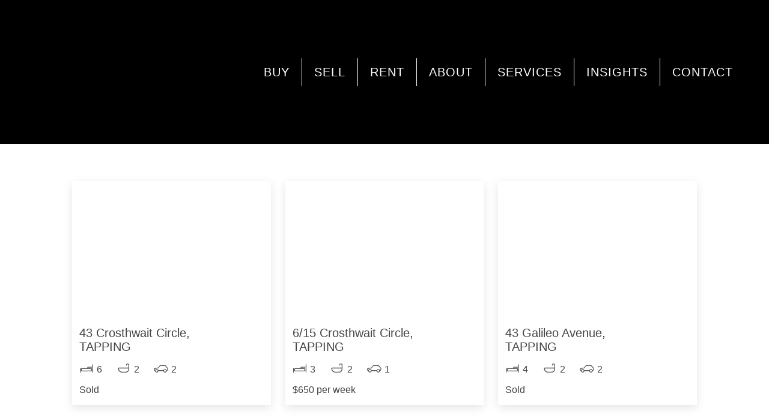

--- FILE ---
content_type: text/html; charset=UTF-8
request_url: https://www.rossrealty.com.au/location/tapping/
body_size: 31417
content:
<!DOCTYPE html><html lang="en-AU"><head><script data-no-optimize="1">var litespeed_docref=sessionStorage.getItem("litespeed_docref");litespeed_docref&&(Object.defineProperty(document,"referrer",{get:function(){return litespeed_docref}}),sessionStorage.removeItem("litespeed_docref"));</script> <meta charset="UTF-8"><link data-optimized="2" rel="stylesheet" href="https://www.rossrealty.com.au/wp-content/litespeed/css/c20d0c182004f1bc6f60e2885de113f2.css?ver=0bcfe" /><meta http-equiv="X-UA-Compatible" content="IE=edge"><meta name="viewport" content="width=device-width, initial-scale=1"><link rel="profile" href="https://gmpg.org/xfn/11"><link rel="pingback" href="https://www.rossrealty.com.au/xmlrpc.php"><link rel="preconnect" href="https://fonts.googleapis.com"><link rel="preconnect" href="https://fonts.gstatic.com" crossorigin><link rel="stylesheet" href="https://cdnjs.cloudflare.com/ajax/libs/font-awesome/5.11.2/css/all.css" integrity="sha256-46qynGAkLSFpVbEBog43gvNhfrOj+BmwXdxFgVK/Kvc=" crossorigin="anonymous" /> <script type="litespeed/javascript" data-src="https://www.googletagmanager.com/gtag/js?id=G-FBRSBKWJRS"></script> <script type="litespeed/javascript">window.dataLayer=window.dataLayer||[];function gtag(){dataLayer.push(arguments)}
gtag('js',new Date());gtag('config','G-FBRSBKWJRS')</script> <meta name='robots' content='index, follow, max-image-preview:large, max-snippet:-1, max-video-preview:-1' /><title>TAPPING Archives - Ross Realty - Morley Real Estate Agency &amp; Property Management</title><link rel="canonical" href="https://www.rossrealty.com.au/location/tapping/" /><meta property="og:locale" content="en_US" /><meta property="og:type" content="article" /><meta property="og:title" content="TAPPING Archives - Ross Realty - Morley Real Estate Agency &amp; Property Management" /><meta property="og:url" content="https://www.rossrealty.com.au/location/tapping/" /><meta property="og:site_name" content="Ross Realty - Morley Real Estate Agency &amp; Property Management" /><meta name="twitter:card" content="summary_large_image" /> <script type="application/ld+json" class="yoast-schema-graph">{"@context":"https://schema.org","@graph":[{"@type":"CollectionPage","@id":"https://www.rossrealty.com.au/location/tapping/","url":"https://www.rossrealty.com.au/location/tapping/","name":"TAPPING Archives - Ross Realty - Morley Real Estate Agency &amp; Property Management","isPartOf":{"@id":"https://www.rossrealty.com.au/#website"},"primaryImageOfPage":{"@id":"https://www.rossrealty.com.au/location/tapping/#primaryimage"},"image":{"@id":"https://www.rossrealty.com.au/location/tapping/#primaryimage"},"thumbnailUrl":"https://resources.websiteblue.com/properties/286070/b112099c-1106-40df-a786-728e133ebb3d.jpg","breadcrumb":{"@id":"https://www.rossrealty.com.au/location/tapping/#breadcrumb"},"inLanguage":"en-AU"},{"@type":"ImageObject","inLanguage":"en-AU","@id":"https://www.rossrealty.com.au/location/tapping/#primaryimage","url":"https://resources.websiteblue.com/properties/286070/b112099c-1106-40df-a786-728e133ebb3d.jpg","contentUrl":"https://resources.websiteblue.com/properties/286070/b112099c-1106-40df-a786-728e133ebb3d.jpg","width":2000,"height":1333},{"@type":"BreadcrumbList","@id":"https://www.rossrealty.com.au/location/tapping/#breadcrumb","itemListElement":[{"@type":"ListItem","position":1,"name":"Home","item":"https://www.rossrealty.com.au/"},{"@type":"ListItem","position":2,"name":"TAPPING"}]},{"@type":"WebSite","@id":"https://www.rossrealty.com.au/#website","url":"https://www.rossrealty.com.au/","name":"Ross Realty - Morley Real Estate Agency &amp; Property Management","description":"","potentialAction":[{"@type":"SearchAction","target":{"@type":"EntryPoint","urlTemplate":"https://www.rossrealty.com.au/?s={search_term_string}"},"query-input":"required name=search_term_string"}],"inLanguage":"en-AU"}]}</script> <link rel='dns-prefetch' href='//code.jquery.com' /><link rel='dns-prefetch' href='//maps.googleapis.com' /><link rel='dns-prefetch' href='//www.google.com' /><link rel='dns-prefetch' href='//cdnjs.cloudflare.com' /><link rel='dns-prefetch' href='//fonts.googleapis.com' /><link rel="alternate" type="application/rss+xml" title="Ross Realty - Morley Real Estate Agency &amp; Property Management &raquo; Feed" href="https://www.rossrealty.com.au/feed/" /><link rel="alternate" type="application/rss+xml" title="Ross Realty - Morley Real Estate Agency &amp; Property Management &raquo; Comments Feed" href="https://www.rossrealty.com.au/comments/feed/" /><link rel="alternate" type="application/rss+xml" title="Ross Realty - Morley Real Estate Agency &amp; Property Management &raquo; TAPPING Location Feed" href="https://www.rossrealty.com.au/location/tapping/feed/" /><style id='classic-theme-styles-inline-css' type='text/css'>/*! This file is auto-generated */
.wp-block-button__link{color:#fff;background-color:#32373c;border-radius:9999px;box-shadow:none;text-decoration:none;padding:calc(.667em + 2px) calc(1.333em + 2px);font-size:1.125em}.wp-block-file__button{background:#32373c;color:#fff;text-decoration:none}</style><style id='global-styles-inline-css' type='text/css'>body{--wp--preset--color--black: #000000;--wp--preset--color--cyan-bluish-gray: #abb8c3;--wp--preset--color--white: #ffffff;--wp--preset--color--pale-pink: #f78da7;--wp--preset--color--vivid-red: #cf2e2e;--wp--preset--color--luminous-vivid-orange: #ff6900;--wp--preset--color--luminous-vivid-amber: #fcb900;--wp--preset--color--light-green-cyan: #7bdcb5;--wp--preset--color--vivid-green-cyan: #00d084;--wp--preset--color--pale-cyan-blue: #8ed1fc;--wp--preset--color--vivid-cyan-blue: #0693e3;--wp--preset--color--vivid-purple: #9b51e0;--wp--preset--gradient--vivid-cyan-blue-to-vivid-purple: linear-gradient(135deg,rgba(6,147,227,1) 0%,rgb(155,81,224) 100%);--wp--preset--gradient--light-green-cyan-to-vivid-green-cyan: linear-gradient(135deg,rgb(122,220,180) 0%,rgb(0,208,130) 100%);--wp--preset--gradient--luminous-vivid-amber-to-luminous-vivid-orange: linear-gradient(135deg,rgba(252,185,0,1) 0%,rgba(255,105,0,1) 100%);--wp--preset--gradient--luminous-vivid-orange-to-vivid-red: linear-gradient(135deg,rgba(255,105,0,1) 0%,rgb(207,46,46) 100%);--wp--preset--gradient--very-light-gray-to-cyan-bluish-gray: linear-gradient(135deg,rgb(238,238,238) 0%,rgb(169,184,195) 100%);--wp--preset--gradient--cool-to-warm-spectrum: linear-gradient(135deg,rgb(74,234,220) 0%,rgb(151,120,209) 20%,rgb(207,42,186) 40%,rgb(238,44,130) 60%,rgb(251,105,98) 80%,rgb(254,248,76) 100%);--wp--preset--gradient--blush-light-purple: linear-gradient(135deg,rgb(255,206,236) 0%,rgb(152,150,240) 100%);--wp--preset--gradient--blush-bordeaux: linear-gradient(135deg,rgb(254,205,165) 0%,rgb(254,45,45) 50%,rgb(107,0,62) 100%);--wp--preset--gradient--luminous-dusk: linear-gradient(135deg,rgb(255,203,112) 0%,rgb(199,81,192) 50%,rgb(65,88,208) 100%);--wp--preset--gradient--pale-ocean: linear-gradient(135deg,rgb(255,245,203) 0%,rgb(182,227,212) 50%,rgb(51,167,181) 100%);--wp--preset--gradient--electric-grass: linear-gradient(135deg,rgb(202,248,128) 0%,rgb(113,206,126) 100%);--wp--preset--gradient--midnight: linear-gradient(135deg,rgb(2,3,129) 0%,rgb(40,116,252) 100%);--wp--preset--font-size--small: 13px;--wp--preset--font-size--medium: 20px;--wp--preset--font-size--large: 36px;--wp--preset--font-size--x-large: 42px;--wp--preset--spacing--20: 0.44rem;--wp--preset--spacing--30: 0.67rem;--wp--preset--spacing--40: 1rem;--wp--preset--spacing--50: 1.5rem;--wp--preset--spacing--60: 2.25rem;--wp--preset--spacing--70: 3.38rem;--wp--preset--spacing--80: 5.06rem;--wp--preset--shadow--natural: 6px 6px 9px rgba(0, 0, 0, 0.2);--wp--preset--shadow--deep: 12px 12px 50px rgba(0, 0, 0, 0.4);--wp--preset--shadow--sharp: 6px 6px 0px rgba(0, 0, 0, 0.2);--wp--preset--shadow--outlined: 6px 6px 0px -3px rgba(255, 255, 255, 1), 6px 6px rgba(0, 0, 0, 1);--wp--preset--shadow--crisp: 6px 6px 0px rgba(0, 0, 0, 1);}:where(.is-layout-flex){gap: 0.5em;}:where(.is-layout-grid){gap: 0.5em;}body .is-layout-flow > .alignleft{float: left;margin-inline-start: 0;margin-inline-end: 2em;}body .is-layout-flow > .alignright{float: right;margin-inline-start: 2em;margin-inline-end: 0;}body .is-layout-flow > .aligncenter{margin-left: auto !important;margin-right: auto !important;}body .is-layout-constrained > .alignleft{float: left;margin-inline-start: 0;margin-inline-end: 2em;}body .is-layout-constrained > .alignright{float: right;margin-inline-start: 2em;margin-inline-end: 0;}body .is-layout-constrained > .aligncenter{margin-left: auto !important;margin-right: auto !important;}body .is-layout-constrained > :where(:not(.alignleft):not(.alignright):not(.alignfull)){max-width: var(--wp--style--global--content-size);margin-left: auto !important;margin-right: auto !important;}body .is-layout-constrained > .alignwide{max-width: var(--wp--style--global--wide-size);}body .is-layout-flex{display: flex;}body .is-layout-flex{flex-wrap: wrap;align-items: center;}body .is-layout-flex > *{margin: 0;}body .is-layout-grid{display: grid;}body .is-layout-grid > *{margin: 0;}:where(.wp-block-columns.is-layout-flex){gap: 2em;}:where(.wp-block-columns.is-layout-grid){gap: 2em;}:where(.wp-block-post-template.is-layout-flex){gap: 1.25em;}:where(.wp-block-post-template.is-layout-grid){gap: 1.25em;}.has-black-color{color: var(--wp--preset--color--black) !important;}.has-cyan-bluish-gray-color{color: var(--wp--preset--color--cyan-bluish-gray) !important;}.has-white-color{color: var(--wp--preset--color--white) !important;}.has-pale-pink-color{color: var(--wp--preset--color--pale-pink) !important;}.has-vivid-red-color{color: var(--wp--preset--color--vivid-red) !important;}.has-luminous-vivid-orange-color{color: var(--wp--preset--color--luminous-vivid-orange) !important;}.has-luminous-vivid-amber-color{color: var(--wp--preset--color--luminous-vivid-amber) !important;}.has-light-green-cyan-color{color: var(--wp--preset--color--light-green-cyan) !important;}.has-vivid-green-cyan-color{color: var(--wp--preset--color--vivid-green-cyan) !important;}.has-pale-cyan-blue-color{color: var(--wp--preset--color--pale-cyan-blue) !important;}.has-vivid-cyan-blue-color{color: var(--wp--preset--color--vivid-cyan-blue) !important;}.has-vivid-purple-color{color: var(--wp--preset--color--vivid-purple) !important;}.has-black-background-color{background-color: var(--wp--preset--color--black) !important;}.has-cyan-bluish-gray-background-color{background-color: var(--wp--preset--color--cyan-bluish-gray) !important;}.has-white-background-color{background-color: var(--wp--preset--color--white) !important;}.has-pale-pink-background-color{background-color: var(--wp--preset--color--pale-pink) !important;}.has-vivid-red-background-color{background-color: var(--wp--preset--color--vivid-red) !important;}.has-luminous-vivid-orange-background-color{background-color: var(--wp--preset--color--luminous-vivid-orange) !important;}.has-luminous-vivid-amber-background-color{background-color: var(--wp--preset--color--luminous-vivid-amber) !important;}.has-light-green-cyan-background-color{background-color: var(--wp--preset--color--light-green-cyan) !important;}.has-vivid-green-cyan-background-color{background-color: var(--wp--preset--color--vivid-green-cyan) !important;}.has-pale-cyan-blue-background-color{background-color: var(--wp--preset--color--pale-cyan-blue) !important;}.has-vivid-cyan-blue-background-color{background-color: var(--wp--preset--color--vivid-cyan-blue) !important;}.has-vivid-purple-background-color{background-color: var(--wp--preset--color--vivid-purple) !important;}.has-black-border-color{border-color: var(--wp--preset--color--black) !important;}.has-cyan-bluish-gray-border-color{border-color: var(--wp--preset--color--cyan-bluish-gray) !important;}.has-white-border-color{border-color: var(--wp--preset--color--white) !important;}.has-pale-pink-border-color{border-color: var(--wp--preset--color--pale-pink) !important;}.has-vivid-red-border-color{border-color: var(--wp--preset--color--vivid-red) !important;}.has-luminous-vivid-orange-border-color{border-color: var(--wp--preset--color--luminous-vivid-orange) !important;}.has-luminous-vivid-amber-border-color{border-color: var(--wp--preset--color--luminous-vivid-amber) !important;}.has-light-green-cyan-border-color{border-color: var(--wp--preset--color--light-green-cyan) !important;}.has-vivid-green-cyan-border-color{border-color: var(--wp--preset--color--vivid-green-cyan) !important;}.has-pale-cyan-blue-border-color{border-color: var(--wp--preset--color--pale-cyan-blue) !important;}.has-vivid-cyan-blue-border-color{border-color: var(--wp--preset--color--vivid-cyan-blue) !important;}.has-vivid-purple-border-color{border-color: var(--wp--preset--color--vivid-purple) !important;}.has-vivid-cyan-blue-to-vivid-purple-gradient-background{background: var(--wp--preset--gradient--vivid-cyan-blue-to-vivid-purple) !important;}.has-light-green-cyan-to-vivid-green-cyan-gradient-background{background: var(--wp--preset--gradient--light-green-cyan-to-vivid-green-cyan) !important;}.has-luminous-vivid-amber-to-luminous-vivid-orange-gradient-background{background: var(--wp--preset--gradient--luminous-vivid-amber-to-luminous-vivid-orange) !important;}.has-luminous-vivid-orange-to-vivid-red-gradient-background{background: var(--wp--preset--gradient--luminous-vivid-orange-to-vivid-red) !important;}.has-very-light-gray-to-cyan-bluish-gray-gradient-background{background: var(--wp--preset--gradient--very-light-gray-to-cyan-bluish-gray) !important;}.has-cool-to-warm-spectrum-gradient-background{background: var(--wp--preset--gradient--cool-to-warm-spectrum) !important;}.has-blush-light-purple-gradient-background{background: var(--wp--preset--gradient--blush-light-purple) !important;}.has-blush-bordeaux-gradient-background{background: var(--wp--preset--gradient--blush-bordeaux) !important;}.has-luminous-dusk-gradient-background{background: var(--wp--preset--gradient--luminous-dusk) !important;}.has-pale-ocean-gradient-background{background: var(--wp--preset--gradient--pale-ocean) !important;}.has-electric-grass-gradient-background{background: var(--wp--preset--gradient--electric-grass) !important;}.has-midnight-gradient-background{background: var(--wp--preset--gradient--midnight) !important;}.has-small-font-size{font-size: var(--wp--preset--font-size--small) !important;}.has-medium-font-size{font-size: var(--wp--preset--font-size--medium) !important;}.has-large-font-size{font-size: var(--wp--preset--font-size--large) !important;}.has-x-large-font-size{font-size: var(--wp--preset--font-size--x-large) !important;}
.wp-block-navigation a:where(:not(.wp-element-button)){color: inherit;}
:where(.wp-block-post-template.is-layout-flex){gap: 1.25em;}:where(.wp-block-post-template.is-layout-grid){gap: 1.25em;}
:where(.wp-block-columns.is-layout-flex){gap: 2em;}:where(.wp-block-columns.is-layout-grid){gap: 2em;}
.wp-block-pullquote{font-size: 1.5em;line-height: 1.6;}</style><style id='easy_load_more-frontend-inline-css' type='text/css'>.elm-button { background: #21759B; color: #FFFFFF; }
.elm-button:hover, .elm-button:active, .elm-button:focus { background: #4d91af; }
.elm-loading-icon { fill: #FFFFFF; stroke: #FFFFFF; }</style><style id='magnific-popup-inline-css' type='text/css'>.mfp-iframe-holder .mfp-content { max-width: 900px; }</style><style id='__EPYT__style-inline-css' type='text/css'>.epyt-gallery-thumb {
                        width: 16.667%;
                }</style><script type="litespeed/javascript" data-src="https://code.jquery.com/jquery-3.6.0.min.js?ver=6.4.7" id="jQuery-js"></script> <script type="litespeed/javascript" data-src="https://www.rossrealty.com.au/wp-includes/js/jquery/jquery.min.js" id="jquery-core-js"></script> <script type="litespeed/javascript" data-src="//maps.googleapis.com/maps/api/js?key=AIzaSyBeJH__Rt0ixzx6Set-vCrr53gDaRauXfY&amp;ver=1.0.6.1" id="wpsight-map-googleapi-js"></script> <script type="litespeed/javascript" data-src="https://cdnjs.cloudflare.com/ajax/libs/jquery-cookie/1.4.1/jquery.cookie.min.js?ver=6.4.7" id="cookie_js-js"></script> <script id="__ytprefs__-js-extra" type="litespeed/javascript">var _EPYT_={"ajaxurl":"https:\/\/www.rossrealty.com.au\/wp-admin\/admin-ajax.php","security":"e844ded7e1","gallery_scrolloffset":"20","eppathtoscripts":"https:\/\/www.rossrealty.com.au\/wp-content\/plugins\/youtube-embed-plus\/scripts\/","eppath":"https:\/\/www.rossrealty.com.au\/wp-content\/plugins\/youtube-embed-plus\/","epresponsiveselector":"[\"iframe.__youtube_prefs__\",\"iframe[src*='youtube.com']\",\"iframe[src*='youtube-nocookie.com']\",\"iframe[data-ep-src*='youtube.com']\",\"iframe[data-ep-src*='youtube-nocookie.com']\",\"iframe[data-ep-gallerysrc*='youtube.com']\"]","epdovol":"1","version":"14.2.1.2","evselector":"iframe.__youtube_prefs__[src], iframe[src*=\"youtube.com\/embed\/\"], iframe[src*=\"youtube-nocookie.com\/embed\/\"]","ajax_compat":"","maxres_facade":"eager","ytapi_load":"light","pause_others":"","stopMobileBuffer":"1","facade_mode":"","not_live_on_channel":"","vi_active":"","vi_js_posttypes":[]}</script> <link rel="https://api.w.org/" href="https://www.rossrealty.com.au/wp-json/" /><link rel="EditURI" type="application/rsd+xml" title="RSD" href="https://www.rossrealty.com.au/xmlrpc.php?rsd" /><meta name="generator" content="WordPress 6.4.7" /> <script type="litespeed/javascript">var ajaxurl="https://www.rossrealty.com.au/wp-admin/admin-ajax.php"</script><style type="text/css">.feedzy-rss-link-icon:after {
	content: url("https://www.rossrealty.com.au/wp-content/plugins/feedzy-rss-feeds/img/external-link.png");
	margin-left: 3px;
}</style> <script type="litespeed/javascript">adroll_adv_id="O5SLHYLQLBE3LEKWMLVCDY";adroll_pix_id="FKALKGCOKJG65LCV62HCL6";adroll_version="2.0";(function(w,d,e,o,a){w.__adroll_loaded=!0;w.adroll=w.adroll||[];w.adroll.f=['setProperties','identify','track'];var roundtripUrl="https://s.adroll.com/j/"+adroll_adv_id+"/roundtrip.js";for(a=0;a<w.adroll.f.length;a++){w.adroll[w.adroll.f[a]]=w.adroll[w.adroll.f[a]]||(function(n){return function(){w.adroll.push([n,arguments])}})(w.adroll.f[a])}e=d.createElement('script');o=d.getElementsByTagName('script')[0];e.async=1;e.src=roundtripUrl;o.parentNode.insertBefore(e,o)})(window,document);adroll.track("pageView")</script>  <script type="litespeed/javascript">!function(f,b,e,v,n,t,s){if(f.fbq)return;n=f.fbq=function(){n.callMethod?n.callMethod.apply(n,arguments):n.queue.push(arguments)};if(!f._fbq)f._fbq=n;n.push=n;n.loaded=!0;n.version='2.0';n.queue=[];t=b.createElement(e);t.async=!0;t.src=v;s=b.getElementsByTagName(e)[0];s.parentNode.insertBefore(t,s)}(window,document,'script','https://connect.facebook.net/en_US/fbevents.js');fbq('init','352282347722448');fbq('track','PageView')</script> <noscript><img height="1" width="1" style="display:none"
src="https://www.facebook.com/tr?id=352282347722448&ev=PageView&noscript=1"
/></noscript>
<script type="litespeed/javascript">var ajaxurl="https://www.rossrealty.com.au/wp-admin/admin-ajax.php"</script> <script type="litespeed/javascript">var wpmp_options={image:{"class":"mpopup","vertical_fit":1,"zoom_enabled":0,"disable_on":400},gallery:{"class":"popup-gallery","disable_on":400},iframe:{"class":"mpopup_iframe","width":900,"disable_on":400},div:{"class":"mpopup_div","disable_on":400},image_loading_text:'Loading image #%curr%...',image_error_text:'<a href="%url%">The image #%curr%</a> could not be loaded.'}</script> <script type="litespeed/javascript">document.documentElement.className=document.documentElement.className.replace('no-js','js')</script> <style>.no-js img.lazyload {
				display: none;
			}

			figure.wp-block-image img.lazyloading {
				min-width: 150px;
			}

						.lazyload, .lazyloading {
				opacity: 0;
			}

			.lazyloaded {
				opacity: 1;
				transition: opacity 400ms;
				transition-delay: 0ms;
			}</style><style type="text/css" media="screen">body, .site-header-bg, .site-header.site-section, .single-listing .wpsight-listing-section-features a.listing-term:hover, .single-listing .section-widget_listing_terms .listing-terms-blocks a.listing-term:hover, .calendar_wrap caption, .single-listing .site-main .section-widget_listing_price, .single-listing .site-main .wpsight-listing-section-info, .single-listing .site-top .section-widget_listing_price, .single-listing .site-bottom .section-widget_listing_price { background-color:#00adef; }

	a { color:rgba(0,173,239,1); }

	h1 a:hover, h2 a:hover, h3 a:hover, h4 a:hover, h5 a:hover, h6 a:hover, .nav-secondary .wpsight-menu .sub-menu a, .nav-secondary .wpsight-menu .sub-menu a:hover, .wpsight-listing-carousel .entry-title a:hover { color:#00adef; }

	a:hover,.wpsight-menu .sub-menu a:hover { color:rgba(0,173,239,1); }

	input[type="checkbox"]:checked + label:before, input[type="radio"]:checked + label:before, input[type="submit"], input[type="reset"], input[type="button"], button, .button, input[type="submit"]:active, input[type="reset"]:active, input[type="button"]:active, button:active, .button:active { background-color:rgba(0,173,239,1); }

	input[type="submit"]:hover, input[type="reset"]:hover, input[type="button"]:hover, button:hover, .button:hover { background-color:rgba(0,173,239,1); }

	input[type="checkbox"]:checked + label:before, input[type="radio"]:checked + label:before { border-color:rgba(0,173,239,1); }

	input[type="submit"].alt, input[type="reset"].alt, input[type="button"].alt, button.alt, .button.alt, input[type="submit"].alt:active, input[type="reset"].alt:active, input[type="button"].alt:active, button.alt:active, .button.alt:active { box-shadow:inset 0 0 0 2px rgba(0,173,239,1); }

	input[type="submit"].alt, input[type="reset"].alt, input[type="button"].alt, button.alt, .button.alt, input[type="submit"].alt:active, input[type="reset"].alt:active, input[type="button"].alt:active, button.alt:active, .button.alt:active { color:rgba(0,173,239,1) !important; }

	input[type="submit"].alt:hover, input[type="reset"].alt:hover, input[type="button"].alt:hover, button.alt:hover, .button.alt:hover { box-shadow:inset 0 0 0 2px rgba(0,173,239,1); }

	input[type="submit"].alt:hover, input[type="reset"].alt:hover, input[type="button"].alt:hover, button.alt:hover, .button.alt:hover { color:rgba(0,173,239,1) !important; }</style><meta name="generator" content="Powered by WPBakery Page Builder - drag and drop page builder for WordPress."/>
 <script type="litespeed/javascript">(function(w,d,s,l,i){w[l]=w[l]||[];w[l].push({'gtm.start':new Date().getTime(),event:'gtm.js'});var f=d.getElementsByTagName(s)[0],j=d.createElement(s),dl=l!='dataLayer'?'&l='+l:'';j.async=!0;j.src='https://www.googletagmanager.com/gtm.js?id='+i+dl;f.parentNode.insertBefore(j,f)})(window,document,'script','dataLayer','GTM-NF5QGLPK')</script> <link rel="icon" href="https://www.rossrealty.com.au/wp-content/uploads/2021/11/cropped-RR-Proc-Logo-32x32.jpg" sizes="32x32" /><link rel="icon" href="https://www.rossrealty.com.au/wp-content/uploads/2021/11/cropped-RR-Proc-Logo-192x192.jpg" sizes="192x192" /><link rel="apple-touch-icon" href="https://www.rossrealty.com.au/wp-content/uploads/2021/11/cropped-RR-Proc-Logo-180x180.jpg" /><meta name="msapplication-TileImage" content="https://www.rossrealty.com.au/wp-content/uploads/2021/11/cropped-RR-Proc-Logo-270x270.jpg" />
<noscript><style>.wpb_animate_when_almost_visible { opacity: 1; }</style></noscript></head><body class="archive tax-location term-tapping term-478 wpb-js-composer js-comp-ver-6.9.0 vc_responsive"><div class="site-header-bg" id="site-header"><header class="site-header site-section" role="banner" itemscope="itemscope" itemtype="http://schema.org/WPHeader"><div class="container clearfix"><div class="site-header-title"><div class="site-title site-title-logo">
<a href="https://www.rossrealty.com.au/" rel="home"><img data-src="https://rossrealty.com.au/wp-content/uploads/2021/10/ross-realty-logo-light-large.png" alt="logo" src="[data-uri]" class="lazyload"><noscript><img src="https://rossrealty.com.au/wp-content/uploads/2021/10/ross-realty-logo-light-large.png" alt="logo"></noscript></a></div><div class="site-description" itemprop="description"></div></div><nav class="nav-primary" role="navigation" itemscope="itemscope" itemtype="http://schema.org/SiteNavigationElement"><ul id="menu-menu" class="wpsight-menu wpsight-menu-right"><li id="menu-item-4909" class="first-menu-item menu-item menu-item-type-custom menu-item-object-custom menu-item-has-children menu-item-4909"><a href="#">BUY</a><ul class="sub-menu"><li id="menu-item-4167" class="menu-item menu-item-type-post_type menu-item-object-page menu-item-4167"><a href="https://www.rossrealty.com.au/for-sale/">HOMES FOR SALE</a></li><li id="menu-item-10290" class="menu-item menu-item-type-post_type menu-item-object-page menu-item-10290"><a href="https://www.rossrealty.com.au/property-alerts/">ARE YOU LOOKING TO BUY?</a></li><li id="menu-item-17780" class="menu-item menu-item-type-custom menu-item-object-custom menu-item-17780"><a href="/wp-content/uploads/2022/03/Buyer-Guide-RR-1.pdf">YOUR COMPLETE PROPERTY BUYING GUIDE</a></li><li id="menu-item-10297" class="menu-item menu-item-type-post_type menu-item-object-page menu-item-10297"><a href="https://www.rossrealty.com.au/mortgage-calculator/">MORTGAGE CALCULATOR</a></li></ul></li><li id="menu-item-4049" class="menu-item menu-item-type-custom menu-item-object-custom menu-item-has-children menu-item-4049"><a href="#">SELL</a><ul class="sub-menu"><li id="menu-item-10159" class="menu-item menu-item-type-post_type menu-item-object-page menu-item-10159"><a href="https://www.rossrealty.com.au/sale-appraisal/">ARE YOU LOOKING TO SELL?</a></li><li id="menu-item-17781" class="menu-item menu-item-type-custom menu-item-object-custom menu-item-17781"><a href="/wp-content/uploads/2022/03/Seller-Guide-RR-1.pdf">YOUR COMPLETE PROPERTY SELLING GUIDE</a></li><li id="menu-item-4165" class="menu-item menu-item-type-post_type menu-item-object-page menu-item-4165"><a href="https://www.rossrealty.com.au/sold/">RECENTLY SOLD</a></li><li id="menu-item-10171" class="menu-item menu-item-type-post_type menu-item-object-page menu-item-10171"><a href="https://www.rossrealty.com.au/sale-appraisal/">SALES MARKET APPRAISAL</a></li></ul></li><li id="menu-item-4910" class="menu-item menu-item-type-custom menu-item-object-custom menu-item-has-children menu-item-4910"><a href="#">RENT</a><ul class="sub-menu"><li id="menu-item-4166" class="menu-item menu-item-type-post_type menu-item-object-page menu-item-4166"><a href="https://www.rossrealty.com.au/for-rent/">PROPERTIES FOR RENT</a></li><li id="menu-item-39745" class="menu-item menu-item-type-custom menu-item-object-custom menu-item-has-children menu-item-39745"><a href="#">LANDLORDS</a><ul class="sub-menu"><li id="menu-item-8934" class="menu-item menu-item-type-post_type menu-item-object-page menu-item-8934"><a href="https://www.rossrealty.com.au/rental-appraisal/">RENTAL MARKET APPRAISAL</a></li><li id="menu-item-10176" class="menu-item menu-item-type-post_type menu-item-object-page menu-item-10176"><a href="https://www.rossrealty.com.au/landlords/">INFO</a></li><li id="menu-item-10310" class="menu-item menu-item-type-post_type menu-item-object-page menu-item-10310"><a href="https://www.rossrealty.com.au/what-to-expect-from-pm/">WHAT TO EXPECT FROM YOUR PROPERTY MANAGER</a></li><li id="menu-item-10309" class="menu-item menu-item-type-post_type menu-item-object-page menu-item-10309"><a href="https://www.rossrealty.com.au/why-employ-a-pm/">WHY EMPLOY A PROPERTY MANAGER?</a></li></ul></li><li id="menu-item-39746" class="menu-item menu-item-type-custom menu-item-object-custom menu-item-has-children menu-item-39746"><a href="#">TENANTS</a><ul class="sub-menu"><li id="menu-item-10175" class="menu-item menu-item-type-post_type menu-item-object-page menu-item-10175"><a href="https://www.rossrealty.com.au/tenants/">INFO</a></li><li id="menu-item-39747" class="menu-item menu-item-type-post_type menu-item-object-page menu-item-39747"><a href="https://www.rossrealty.com.au/report-maintenance/">Report Maintenance</a></li></ul></li></ul></li><li id="menu-item-4713" class="menu-item menu-item-type-custom menu-item-object-custom menu-item-has-children menu-item-4713"><a href="#">ABOUT</a><ul class="sub-menu"><li id="menu-item-4066" class="menu-item menu-item-type-post_type menu-item-object-page menu-item-4066"><a href="https://www.rossrealty.com.au/about-us/">ABOUT US</a></li><li id="menu-item-1680" class="menu-item menu-item-type-post_type menu-item-object-page menu-item-1680"><a href="https://www.rossrealty.com.au/our-team/">MEET THE TEAM</a></li><li id="menu-item-10164" class="menu-item menu-item-type-post_type menu-item-object-page menu-item-10164"><a href="https://www.rossrealty.com.au/testimonials/">REVIEWS</a></li><li id="menu-item-10174" class="menu-item menu-item-type-post_type menu-item-object-page menu-item-10174"><a href="https://www.rossrealty.com.au/office-awards/">OFFICE AWARDS</a></li><li id="menu-item-10181" class="menu-item menu-item-type-post_type menu-item-object-page menu-item-10181"><a href="https://www.rossrealty.com.au/enquiries/">ENQUIRIES</a></li><li id="menu-item-44019" class="menu-item menu-item-type-post_type menu-item-object-page menu-item-44019"><a href="https://www.rossrealty.com.au/competition/">COMPETITION</a></li></ul></li><li id="menu-item-10156" class="menu-item menu-item-type-custom menu-item-object-custom menu-item-has-children menu-item-10156"><a href="#">SERVICES</a><ul class="sub-menu"><li id="menu-item-10293" class="menu-item menu-item-type-post_type menu-item-object-page menu-item-10293"><a href="https://www.rossrealty.com.au/connectnow/">CONNECTNOW</a></li><li id="menu-item-13019" class="menu-item menu-item-type-post_type menu-item-object-page menu-item-13019"><a href="https://www.rossrealty.com.au/silver-fern-finance/">SILVER FERN FINANCE</a></li><li id="menu-item-10172" class="menu-item menu-item-type-post_type menu-item-object-page menu-item-10172"><a href="https://www.rossrealty.com.au/instant-appraisal/">INSTANT ONLINE ESTIMATE</a></li></ul></li><li id="menu-item-39636" class="menu-item menu-item-type-custom menu-item-object-custom menu-item-has-children menu-item-39636"><a href="#">INSIGHTS</a><ul class="sub-menu"><li id="menu-item-68496" class="menu-item menu-item-type-post_type menu-item-object-page menu-item-68496"><a href="https://www.rossrealty.com.au/ashfield/">Ashfield</a></li><li id="menu-item-39637" class="menu-item menu-item-type-post_type menu-item-object-page menu-item-39637"><a href="https://www.rossrealty.com.au/balga/">Balga</a></li><li id="menu-item-68495" class="menu-item menu-item-type-post_type menu-item-object-page menu-item-68495"><a href="https://www.rossrealty.com.au/ballajura/">Ballajura</a></li><li id="menu-item-68494" class="menu-item menu-item-type-post_type menu-item-object-page menu-item-68494"><a href="https://www.rossrealty.com.au/bassendean/">Bassendean</a></li><li id="menu-item-39638" class="menu-item menu-item-type-post_type menu-item-object-page menu-item-39638"><a href="https://www.rossrealty.com.au/bayswater/">Bayswater</a></li><li id="menu-item-39639" class="menu-item menu-item-type-post_type menu-item-object-page menu-item-39639"><a href="https://www.rossrealty.com.au/bedford/">Bedford</a></li><li id="menu-item-39640" class="menu-item menu-item-type-post_type menu-item-object-page menu-item-39640"><a href="https://www.rossrealty.com.au/beechboro/">Beechboro</a></li><li id="menu-item-53659" class="menu-item menu-item-type-post_type menu-item-object-page menu-item-53659"><a href="https://www.rossrealty.com.au/bennett-springs/">Bennett Springs</a></li><li id="menu-item-53658" class="menu-item menu-item-type-post_type menu-item-object-page menu-item-53658"><a href="https://www.rossrealty.com.au/caversham/">Caversham</a></li><li id="menu-item-39641" class="menu-item menu-item-type-post_type menu-item-object-page menu-item-39641"><a href="https://www.rossrealty.com.au/dianella/">Dianella</a></li><li id="menu-item-39642" class="menu-item menu-item-type-post_type menu-item-object-page menu-item-39642"><a href="https://www.rossrealty.com.au/eden-hill/">Eden Hill</a></li><li id="menu-item-39643" class="menu-item menu-item-type-post_type menu-item-object-page menu-item-39643"><a href="https://www.rossrealty.com.au/embleton/">Embleton</a></li><li id="menu-item-39644" class="menu-item menu-item-type-post_type menu-item-object-page menu-item-39644"><a href="https://www.rossrealty.com.au/henley-brook/">Henley Brook</a></li><li id="menu-item-68493" class="menu-item menu-item-type-post_type menu-item-object-page menu-item-68493"><a href="https://www.rossrealty.com.au/kiara/">Kiara</a></li><li id="menu-item-53657" class="menu-item menu-item-type-post_type menu-item-object-page menu-item-53657"><a href="https://www.rossrealty.com.au/lockridge/">Lockridge</a></li><li id="menu-item-39645" class="menu-item menu-item-type-post_type menu-item-object-page menu-item-39645"><a href="https://www.rossrealty.com.au/appraisal/">Morley</a></li><li id="menu-item-53656" class="menu-item menu-item-type-post_type menu-item-object-page menu-item-53656"><a href="https://www.rossrealty.com.au/nollamara/">Nollamara</a></li><li id="menu-item-39646" class="menu-item menu-item-type-post_type menu-item-object-page menu-item-39646"><a href="https://www.rossrealty.com.au/noranda/">Noranda</a></li><li id="menu-item-68492" class="menu-item menu-item-type-post_type menu-item-object-page menu-item-68492"><a href="https://www.rossrealty.com.au/yokine/">Yokine</a></li></ul></li><li id="menu-item-1654" class="last-menu-item menu-item menu-item-type-post_type menu-item-object-page menu-item-1654"><a href="https://www.rossrealty.com.au/contact-us/">CONTACT</a></li></ul></nav></div></header></div><div class="site-top site-section site-page-title"><div class="container"><h1 class="page-title">TAPPING</h1></div></div><div class="site-main site-section"><div class="container"><div class="content-sidebar-wrap row"><main class="content 12u 12u$(medium)" role="main" itemprop="mainContentOfPage"><div class="listings-panel-wrap"><div class="listings-panel"><div class="listings-panel-title"><div class="listings-panel-title-archive">
<span class="listings-panel-found">4</span> Listings</div></div><div class="listings-panel-actions"><div class="listings-view-action">
<button class="btn btn-default toggle-map button"><i class="fa fa-map" aria-hidden="true"></i></button>
<button type="button" class="btn btn-default button" data-view="grid" title="Grid View"><i class="fa fa-th"></i></button>
<button type="button" class="btn btn-default button" data-view="list" title="List View"><i class="fa fa-th-list"></i></button></div><div class="listings-panel-action"><div class="listings-sort select-wrapper"><select name="listings-sort"><option value="">Order by</option><option value="/location/tapping/?orderby=date&order=asc">Date (ASC)</option><option value="/location/tapping/?orderby=date&order=desc">Date (DESC)</option><option value="/location/tapping/?orderby=price&order=asc">Price (ASC)</option><option value="/location/tapping/?orderby=price&order=desc">Price (DESC)</option></select></div></div></div></div></div><div id="map-wrap-listings-panel-697bf1278d1da" class="map-wrap"><div id="map-toggle-listings-panel-697bf1278d1da" class="map-toggle"><div id="listings-panel-697bf1278d1da" class="map-canvas" style="width: 100%; height: 400px"></div></div></div><div class="wpsight-listings"><div class="row"><div class="listing-wrap 4u 12u$(medium)"><div id="listing-62077" class="listing listing-not-available wpsight-listing-archive equal post-62077 type-listing status-publish has-post-thumbnail hentry location-tapping listing-type-house listing-category-sold listing-category-sold-residential listing-agents-47-agent_3806 listing-agents-74-agent_7652" itemscope itemtype="http://schema.org/Product"><meta itemprop="name" content="Great Family Home" /><div itemprop="offers" itemscope itemtype="http://schema.org/Offer" class="clearfix"><div class="listing-top"><meta itemprop="image" content="https://resources.websiteblue.com/properties/286070/1024/640/min/b112099c-1106-40df-a786-728e133ebb3d.jpg" /><div class="wpsight-listing-section wpsight-listing-section-image"><div class="wpsight-listing-image">
<a href="https://www.rossrealty.com.au/listing/l34986934-43-crosthwait-circle-tapping-wa-6065/" rel="bookmark"><div class="wpsight-listing-thumbnail image fit"><img width="1000" height="625" data-src="https://resources.websiteblue.com/properties/286070/1024/640/min/b112099c-1106-40df-a786-728e133ebb3d.jpg" class="attachment-wpsight-large size-wpsight-large wp-post-image lazyload" alt="Great Family Home" title="" decoding="async" src="[data-uri]" style="--smush-placeholder-width: 1000px; --smush-placeholder-aspect-ratio: 1000/625;" /><noscript><img width="1000" height="625" src="https://resources.websiteblue.com/properties/286070/1024/640/min/b112099c-1106-40df-a786-728e133ebb3d.jpg" class="attachment-wpsight-large size-wpsight-large wp-post-image" alt="Great Family Home" title="" decoding="async" /></noscript></div>		</a></div></div></div><div class="listing-bottom">
<span class="badge badge-sale" style="background-color:#D62222">Sold</span><div class="wpsight-listing-section wpsight-listing-section-title"><div class="wpsight-listing-title"><h2 class="entry-title f-title">Great Family Home</h2><h2 class="entry-title"><a href="https://www.rossrealty.com.au/listing/l34986934-43-crosthwait-circle-tapping-wa-6065/" rel="bookmark">43 Crosthwait Circle, <span>TAPPING</span></a></h2></div></div><div class="wpsight-listing-section wpsight-listing-section-summary"><div class="wpsight-listing-summary clearfix"><span class="listing-details-1 listing-details-detail" title="Beds"><span class="listing-details-label">Beds:</span> <span class="listing-details-value">6</span></span>
<span class="listing-details-2 listing-details-detail" title="Baths"><span class="listing-details-label">Baths:</span> <span class="listing-details-value">2</span></span>
<span class="listing-details-3 listing-details-detail" title="Car Park"><span class="listing-details-label">Car Park:</span> <span class="listing-details-value">2</span></span></div></div><div class="wpsight-listing-section wpsight-listing-section-info"><div class="wpsight-listing-info clearfix"><div class="alignleft"><div class="wpsight-listing-price"><span class="listing-price-value" itemprop="price">Sold</span></div></div></div></div><div class="wpsight-listing-section wpsight-listing-section-compare"><div class="wpsight-listing-compare clearfix"><span class="listing-details-1 listing-details-detail" title="Beds"><span class="listing-details-label">Beds:</span> <span class="listing-details-value">6</span></span>
<span class="listing-details-2 listing-details-detail" title="Baths"><span class="listing-details-label">Baths:</span> <span class="listing-details-value">2</span></span>
<span class="listing-details-3 listing-details-detail" title="Car Park"><span class="listing-details-label">Car Park:</span> <span class="listing-details-value">2</span></span></div></div></div></div></div></div><div class="listing-wrap 4u 12u$(medium)"><div id="listing-62015" class="listing listing-not-available wpsight-listing-archive equal post-62015 type-listing status-publish has-post-thumbnail hentry location-tapping listing-type-house listing-category-leased listing-category-leased-rental listing-agents-71-agent_7730" itemscope itemtype="http://schema.org/Product"><meta itemprop="name" content="Easy Living With Communal Pool!" /><div itemprop="offers" itemscope itemtype="http://schema.org/Offer" class="clearfix"><div class="listing-top"><meta itemprop="image" content="https://resources.websiteblue.com/properties/285839/1024/640/min/ea69276d-f226-480d-b882-ce59b5fbd424.jpg" /><div class="wpsight-listing-section wpsight-listing-section-image"><div class="wpsight-listing-image">
<a href="https://www.rossrealty.com.au/listing/r3917381-6-15-crosthwait-circle-tapping-wa-6065/" rel="bookmark"><div class="wpsight-listing-thumbnail image fit"><img width="1000" height="625" data-src="https://resources.websiteblue.com/properties/285839/1024/640/min/ea69276d-f226-480d-b882-ce59b5fbd424.jpg" class="attachment-wpsight-large size-wpsight-large wp-post-image lazyload" alt="Easy Living With Communal Pool!" title="" decoding="async" src="[data-uri]" style="--smush-placeholder-width: 1000px; --smush-placeholder-aspect-ratio: 1000/625;" /><noscript><img width="1000" height="625" src="https://resources.websiteblue.com/properties/285839/1024/640/min/ea69276d-f226-480d-b882-ce59b5fbd424.jpg" class="attachment-wpsight-large size-wpsight-large wp-post-image" alt="Easy Living With Communal Pool!" title="" decoding="async" /></noscript></div>		</a></div></div></div><div class="listing-bottom">
<span class="badge badge-rent" style="background-color:#D62222">Rented</span><div class="wpsight-listing-section wpsight-listing-section-title"><div class="wpsight-listing-title"><h2 class="entry-title f-title">Easy Living With Communal Pool!</h2><h2 class="entry-title"><a href="https://www.rossrealty.com.au/listing/r3917381-6-15-crosthwait-circle-tapping-wa-6065/" rel="bookmark">6/15 Crosthwait Circle, <span>TAPPING</span></a></h2></div></div><div class="wpsight-listing-section wpsight-listing-section-summary"><div class="wpsight-listing-summary clearfix"><span class="listing-details-1 listing-details-detail" title="Beds"><span class="listing-details-label">Beds:</span> <span class="listing-details-value">3</span></span>
<span class="listing-details-2 listing-details-detail" title="Baths"><span class="listing-details-label">Baths:</span> <span class="listing-details-value">2</span></span>
<span class="listing-details-3 listing-details-detail" title="Car Park"><span class="listing-details-label">Car Park:</span> <span class="listing-details-value">1</span></span></div></div><div class="wpsight-listing-section wpsight-listing-section-info"><div class="wpsight-listing-info clearfix"><div class="alignleft"><div class="wpsight-listing-price"><span class="listing-price-value" itemprop="price">$650 per week</span></div></div></div></div><div class="wpsight-listing-section wpsight-listing-section-compare"><div class="wpsight-listing-compare clearfix"><span class="listing-details-1 listing-details-detail" title="Beds"><span class="listing-details-label">Beds:</span> <span class="listing-details-value">3</span></span>
<span class="listing-details-2 listing-details-detail" title="Baths"><span class="listing-details-label">Baths:</span> <span class="listing-details-value">2</span></span>
<span class="listing-details-3 listing-details-detail" title="Car Park"><span class="listing-details-label">Car Park:</span> <span class="listing-details-value">1</span></span></div></div></div></div></div></div><div class="listing-wrap 4u 12u$(medium)"><div id="listing-43408" class="listing listing-not-available wpsight-listing-archive equal post-43408 type-listing status-publish has-post-thumbnail hentry location-tapping listing-type-house listing-category-sold listing-category-sold-residential listing-agents-47-agent_3806" itemscope itemtype="http://schema.org/Product"><meta itemprop="name" content="Space For Everyone!" /><div itemprop="offers" itemscope itemtype="http://schema.org/Offer" class="clearfix"><div class="listing-top"><meta itemprop="image" content="https://resources.websiteblue.com/properties/243372/1024/640/min/ae1248f6-b0a5-422e-9611-e1942fa6d071.jpg" /><div class="wpsight-listing-section wpsight-listing-section-image"><div class="wpsight-listing-image">
<a href="https://www.rossrealty.com.au/listing/l26279792-43-galileo-avenue-tapping-wa-6065/" rel="bookmark"><div class="wpsight-listing-thumbnail image fit"><img width="1000" height="625" data-src="https://resources.websiteblue.com/properties/243372/1024/640/min/ae1248f6-b0a5-422e-9611-e1942fa6d071.jpg" class="attachment-wpsight-large size-wpsight-large wp-post-image lazyload" alt="Space For Everyone!" title="" decoding="async" src="[data-uri]" style="--smush-placeholder-width: 1000px; --smush-placeholder-aspect-ratio: 1000/625;" /><noscript><img width="1000" height="625" src="https://resources.websiteblue.com/properties/243372/1024/640/min/ae1248f6-b0a5-422e-9611-e1942fa6d071.jpg" class="attachment-wpsight-large size-wpsight-large wp-post-image" alt="Space For Everyone!" title="" decoding="async" /></noscript></div>		</a></div></div></div><div class="listing-bottom">
<span class="badge badge-sale" style="background-color:#D62222">Sold</span><div class="wpsight-listing-section wpsight-listing-section-title"><div class="wpsight-listing-title"><h2 class="entry-title f-title">Space For Everyone!</h2><h2 class="entry-title"><a href="https://www.rossrealty.com.au/listing/l26279792-43-galileo-avenue-tapping-wa-6065/" rel="bookmark">43 Galileo Avenue, <span>TAPPING</span></a></h2></div></div><div class="wpsight-listing-section wpsight-listing-section-summary"><div class="wpsight-listing-summary clearfix"><span class="listing-details-1 listing-details-detail" title="Beds"><span class="listing-details-label">Beds:</span> <span class="listing-details-value">4</span></span>
<span class="listing-details-2 listing-details-detail" title="Baths"><span class="listing-details-label">Baths:</span> <span class="listing-details-value">2</span></span>
<span class="listing-details-3 listing-details-detail" title="Car Park"><span class="listing-details-label">Car Park:</span> <span class="listing-details-value">2</span></span></div></div><div class="wpsight-listing-section wpsight-listing-section-info"><div class="wpsight-listing-info clearfix"><div class="alignleft"><div class="wpsight-listing-price"><span class="listing-price-value" itemprop="price">Sold</span></div></div></div></div><div class="wpsight-listing-section wpsight-listing-section-compare"><div class="wpsight-listing-compare clearfix"><span class="listing-details-1 listing-details-detail" title="Beds"><span class="listing-details-label">Beds:</span> <span class="listing-details-value">4</span></span>
<span class="listing-details-2 listing-details-detail" title="Baths"><span class="listing-details-label">Baths:</span> <span class="listing-details-value">2</span></span>
<span class="listing-details-3 listing-details-detail" title="Car Park"><span class="listing-details-label">Car Park:</span> <span class="listing-details-value">2</span></span></div></div></div></div></div></div><div class="listing-wrap 4u 12u$(medium)"><div id="listing-20073" class="listing listing-not-available wpsight-listing-archive equal post-20073 type-listing status-publish has-post-thumbnail hentry location-tapping listing-type-house feature-builtinrobes feature-remotegarage feature-secureparking feature-splitsystemaircon listing-category-leased listing-category-leased-rental listing-agents-71-agent_7730" itemscope itemtype="http://schema.org/Product"><meta itemprop="name" content="HUGE Family Home !!" /><div itemprop="offers" itemscope itemtype="http://schema.org/Offer" class="clearfix"><div class="listing-top"><meta itemprop="image" content="https://resources.websiteblue.com/properties/162995/1024/640/min/977ea239-c70d-468f-8986-905e6df838fc.jpg" /><div class="wpsight-listing-section wpsight-listing-section-image"><div class="wpsight-listing-image">
<a href="https://www.rossrealty.com.au/listing/r2751053-10-meneguz-drive-tapping-wa-6065/" rel="bookmark"><div class="wpsight-listing-thumbnail image fit"><img width="1000" height="625" data-src="https://resources.websiteblue.com/properties/162995/1024/640/min/977ea239-c70d-468f-8986-905e6df838fc.jpg" class="attachment-wpsight-large size-wpsight-large wp-post-image lazyload" alt="HUGE Family Home !!" title="" decoding="async" src="[data-uri]" style="--smush-placeholder-width: 1000px; --smush-placeholder-aspect-ratio: 1000/625;" /><noscript><img width="1000" height="625" src="https://resources.websiteblue.com/properties/162995/1024/640/min/977ea239-c70d-468f-8986-905e6df838fc.jpg" class="attachment-wpsight-large size-wpsight-large wp-post-image" alt="HUGE Family Home !!" title="" decoding="async" /></noscript></div>		</a></div></div></div><div class="listing-bottom">
<span class="badge badge-rent" style="background-color:#D62222">Rented</span><div class="wpsight-listing-section wpsight-listing-section-title"><div class="wpsight-listing-title"><h2 class="entry-title f-title">HUGE Family Home !!</h2><h2 class="entry-title"><a href="https://www.rossrealty.com.au/listing/r2751053-10-meneguz-drive-tapping-wa-6065/" rel="bookmark">10 Meneguz Drive, <span>TAPPING</span></a></h2></div></div><div class="wpsight-listing-section wpsight-listing-section-summary"><div class="wpsight-listing-summary clearfix"><span class="listing-details-1 listing-details-detail" title="Beds"><span class="listing-details-label">Beds:</span> <span class="listing-details-value">4</span></span>
<span class="listing-details-2 listing-details-detail" title="Baths"><span class="listing-details-label">Baths:</span> <span class="listing-details-value">3</span></span>
<span class="listing-details-3 listing-details-detail" title="Car Park"><span class="listing-details-label">Car Park:</span> <span class="listing-details-value">2</span></span></div></div><div class="wpsight-listing-section wpsight-listing-section-info"><div class="wpsight-listing-info clearfix"><div class="alignleft"><div class="wpsight-listing-price"><span class="listing-price-value" itemprop="price">$850 per week</span></div></div></div></div><div class="wpsight-listing-section wpsight-listing-section-compare"><div class="wpsight-listing-compare clearfix"><span class="listing-details-1 listing-details-detail" title="Beds"><span class="listing-details-label">Beds:</span> <span class="listing-details-value">4</span></span>
<span class="listing-details-2 listing-details-detail" title="Baths"><span class="listing-details-label">Baths:</span> <span class="listing-details-value">3</span></span>
<span class="listing-details-3 listing-details-detail" title="Car Park"><span class="listing-details-label">Car Park:</span> <span class="listing-details-value">2</span></span></div></div></div></div></div></div></div></div><div class="elm-wrapper">
<button class="elm-button ajax-inactive" data-href="https://www.rossrealty.com.au/location/tapping/" data-page="1" data-max-pages="1"><div class="elm-loading-anim">
<svg class="elm-loading-icon" viewBox="0 0 44 44" xmlns="http://www.w3.org/2000/svg">
<g fill="none" fill-rule="evenodd" stroke-width="2">
<circle cx="22" cy="22" r="1">
<animate attributeName="r"
begin="0s" dur="1.8s"
values="1; 20"
calcMode="spline"
keyTimes="0; 1"
keySplines="0.165, 0.84, 0.44, 1"
repeatCount="indefinite" />
<animate attributeName="stroke-opacity"
begin="0s" dur="1.8s"
values="1; 0"
calcMode="spline"
keyTimes="0; 1"
keySplines="0.3, 0.61, 0.355, 1"
repeatCount="indefinite" />
</circle>
<circle cx="22" cy="22" r="1">
<animate attributeName="r"
begin="-0.9s" dur="1.8s"
values="1; 20"
calcMode="spline"
keyTimes="0; 1"
keySplines="0.165, 0.84, 0.44, 1"
repeatCount="indefinite" />
<animate attributeName="stroke-opacity"
begin="-0.9s" dur="1.8s"
values="1; 0"
calcMode="spline"
keyTimes="0; 1"
keySplines="0.3, 0.61, 0.355, 1"
repeatCount="indefinite" />
</circle>
</g>
</svg></div>
<span class="elm-button-text">LOAD MORE</span>
</button></div></main></div></div></div><div class="site-footer-bg"><div class="site-footer-top site-section"><div class="container"><div class="footer-grid"><section id="section-text-6" class="widget-section section-widget_text widget-count-4 4u 12u$(medium)"><div id="text-6" class="widget widget_text"><div class="textwidget"><p><a href="/home"><img decoding="async" class="footer-img lazyload" data-src="/wp-content/uploads/2021/10/ross-realty-logo-light-large.png" src="[data-uri]" style="--smush-placeholder-width: 377px; --smush-placeholder-aspect-ratio: 377/125;" /><noscript><img decoding="async" class="footer-img" src="/wp-content/uploads/2021/10/ross-realty-logo-light-large.png" /></noscript></a></p></div></div></section><section id="section-custom_html-2" class="widget_text widget-section section-widget_custom_html widget-count-4 4u 12u$(medium)"><div id="custom_html-2" class="widget_text widget widget_custom_html"><div class="textwidget custom-html-widget"><div class="socials footer-socials">
<a href="https://www.facebook.com/WARossRealty" target="_blank" rel="noopener noreferrer"><i class="fa fa-facebook"></i></a>
<a href="https://g.page/r/CdiV39Y479-_EBA?we" target="_blank" rel="noopener noreferrer"><i class="fab fa-google"></i></a></div></div></div></section><section id="section-custom_html-3" class="widget_text widget-section section-widget_custom_html widget-count-4 4u 12u$(medium)"><div id="custom_html-3" class="widget_text widget widget_custom_html"><div class="textwidget custom-html-widget"><div class="contact-details footer-contact-details">
<a href="https://goo.gl/maps/9s2Nn2C3Hjp2PqSa7" target="_blank" rel="noopener noreferrer"><i class="fas fa-map-marker-alt"></i> Unit 2/141 Russell St, Morley, WA 6062, Australia</a>
<a href="tel:08 9275 3825"><i class="fas fa-phone-alt"></i> 08 9275 3825</a>
<a href="/contact-us#contact-form"><i class="fas fa-envelope"></i> Contact Us</a></div></div></div></section><section id="section-text-7" class="widget-section section-widget_text widget-count-4 4u 12u$(medium)"><div id="text-7" class="widget widget_text"><div class="textwidget"><p>Selling, Buying &amp; Leasing?</p><p>Support YOUR local real estate agency that supports YOUR local community.</p></div></div></section></div></div></div><footer class="site-footer site-section" role="contentinfo" itemscope="itemscope" itemtype="http://schema.org/WPFooter"><div class="container"><div class="row"><div class="4u$ col-sd-4"><p><a href="/privacy-policy/">Privacy Policy</a> | <a href="/disclaimer">Disclaimer</a></p></div><div class="4u$ col-sd-4"><p>Website by <a href="https://www.websiteblue.com" target="_blank" rel="nofollow" class="wbdesign"></a></p></div><div class="4u$ col-sd-4"><p>&copy; <span itemprop="copyrightYear">2026</span> <a class="site-footer--blue-color" href="https://www.rossrealty.com.au/" rel="home" itemprop="copyrightHolder">Ross Realty &#8211; Morley Real Estate Agency &amp; Property Management</a></p></div></div></div></footer></div></div><div class="rplg" style="" data-id="12691"><svg style="display:none"><defs><g id="star" width="17" height="17"><path d="M1728 647q0 22-26 48l-363 354 86 500q1 7 1 20 0 21-10.5 35.5t-30.5 14.5q-19 0-40-12l-449-236-449 236q-22 12-40 12-21 0-31.5-14.5t-10.5-35.5q0-6 2-20l86-500-364-354q-25-27-25-48 0-37 56-46l502-73 225-455q19-41 49-41t49 41l225 455 502 73q56 9 56 46z"></path></g><g id="star-half" width="17" height="17"><path d="M1250 957l257-250-356-52-66-10-30-60-159-322v963l59 31 318 168-60-355-12-66zm452-262l-363 354 86 500q5 33-6 51.5t-34 18.5q-17 0-40-12l-449-236-449 236q-23 12-40 12-23 0-34-18.5t-6-51.5l86-500-364-354q-32-32-23-59.5t54-34.5l502-73 225-455q20-41 49-41 28 0 49 41l225 455 502 73q45 7 54 34.5t-24 59.5z"></path></g><g id="star-o" width="17" height="17"><path d="M1201 1004l306-297-422-62-189-382-189 382-422 62 306 297-73 421 378-199 377 199zm527-357q0 22-26 48l-363 354 86 500q1 7 1 20 0 50-41 50-19 0-40-12l-449-236-449 236q-22 12-40 12-21 0-31.5-14.5t-10.5-35.5q0-6 2-20l86-500-364-354q-25-27-25-48 0-37 56-46l502-73 225-455q19-41 49-41t49 41l225 455 502 73q56 9 56 46z" fill="#ccc"></path></g><g id="logo-g" height="44" width="44" fill="none" fill-rule="evenodd"><path d="M482.56 261.36c0-16.73-1.5-32.83-4.29-48.27H256v91.29h127.01c-5.47 29.5-22.1 54.49-47.09 71.23v59.21h76.27c44.63-41.09 70.37-101.59 70.37-173.46z" fill="#4285f4"></path><path d="M256 492c63.72 0 117.14-21.13 156.19-57.18l-76.27-59.21c-21.13 14.16-48.17 22.53-79.92 22.53-61.47 0-113.49-41.51-132.05-97.3H45.1v61.15c38.83 77.13 118.64 130.01 210.9 130.01z" fill="#34a853"></path><path d="M123.95 300.84c-4.72-14.16-7.4-29.29-7.4-44.84s2.68-30.68 7.4-44.84V150.01H45.1C29.12 181.87 20 217.92 20 256c0 38.08 9.12 74.13 25.1 105.99l78.85-61.15z" fill="#fbbc05"></path><path d="M256 113.86c34.65 0 65.76 11.91 90.22 35.29l67.69-67.69C373.03 43.39 319.61 20 256 20c-92.25 0-172.07 52.89-210.9 130.01l78.85 61.15c18.56-55.78 70.59-97.3 132.05-97.3z" fill="#ea4335"></path><path d="M20 20h472v472H20V20z"></path></g><g id="logo-f" width="30" height="30" transform="translate(23,85) scale(0.05,-0.05)"><path fill="#fff" d="M959 1524v-264h-157q-86 0 -116 -36t-30 -108v-189h293l-39 -296h-254v-759h-306v759h-255v296h255v218q0 186 104 288.5t277 102.5q147 0 228 -12z"></path></g><g id="logo-y" x="0px" y="0px" width="44" height="44" style="enable-background:new 0 0 533.33 533.33;" xml:space="preserve"><path d="M317.119,340.347c-9.001,9.076-1.39,25.586-1.39,25.586l67.757,113.135c0,0,11.124,14.915,20.762,14.915   c9.683,0,19.246-7.952,19.246-7.952l53.567-76.567c0,0,5.395-9.658,5.52-18.12c0.193-12.034-17.947-15.33-17.947-15.33   l-126.816-40.726C337.815,335.292,325.39,331.994,317.119,340.347z M310.69,283.325c6.489,11.004,24.389,7.798,24.389,7.798   l126.532-36.982c0,0,17.242-7.014,19.704-16.363c2.415-9.352-2.845-20.637-2.845-20.637l-60.468-71.225   c0,0-5.24-9.006-16.113-9.912c-11.989-1.021-19.366,13.489-19.366,13.489l-71.494,112.505   C311.029,261.999,304.709,273.203,310.69,283.325z M250.91,239.461c14.9-3.668,17.265-25.314,17.265-25.314l-1.013-180.14   c0,0-2.247-22.222-12.232-28.246c-15.661-9.501-20.303-4.541-24.79-3.876l-105.05,39.033c0,0-10.288,3.404-15.646,11.988   c-7.651,12.163,7.775,29.972,7.775,29.972l109.189,148.831C226.407,231.708,237.184,242.852,250.91,239.461z M224.967,312.363   c0.376-13.894-16.682-22.239-16.682-22.239L95.37,233.079c0,0-16.732-6.899-24.855-2.091c-6.224,3.677-11.738,10.333-12.277,16.216   l-7.354,90.528c0,0-1.103,15.685,2.963,22.821c5.758,10.128,24.703,3.074,24.703,3.074L210.37,334.49   C215.491,331.048,224.471,330.739,224.967,312.363z M257.746,361.219c-11.315-5.811-24.856,6.224-24.856,6.224l-88.265,97.17   c0,0-11.012,14.858-8.212,23.982c2.639,8.552,7.007,12.802,13.187,15.797l88.642,27.982c0,0,10.747,2.231,18.884-0.127   c11.552-3.349,9.424-21.433,9.424-21.433l2.003-131.563C268.552,379.253,268.101,366.579,257.746,361.219z" fill="#D80027"/></g><g id="dots" fill="none" fill-rule="evenodd" width="12" height="12"><circle cx="6" cy="3" r="1" fill="#000"/><circle cx="6" cy="6" r="1" fill="#000"/><circle cx="6" cy="9" r="1" fill="#000"/></g></defs></svg><div class="rplg-badge-cnt                     rplg-badge_left-fixed                                                "><div class="rplg-badge2"                                data-provider="google"            ><div class="rplg-badge2-border"></div><div class="rplg-badge2-btn rplg-badge2-clickable"><svg viewBox="0 0 512 512" width="44" height="44"><use xlink:href="#logo-g"/></svg><div class="rplg-badge2-score"><div>Google Rating</div><div ><div class="rplg-biz-rating rplg-trim rplg-biz-google"><div class="rplg-biz-score" >4.7</div><div class="rplg-stars"><svg viewBox="0 0 1792 1792" width="17" height="17"><use xlink:href="#star" fill="#e7711b"/></svg><svg viewBox="0 0 1792 1792" width="17" height="17"><use xlink:href="#star" fill="#e7711b"/></svg><svg viewBox="0 0 1792 1792" width="17" height="17"><use xlink:href="#star" fill="#e7711b"/></svg><svg viewBox="0 0 1792 1792" width="17" height="17"><use xlink:href="#star" fill="#e7711b"/></svg><svg viewBox="0 0 1792 1792" width="17" height="17"><use xlink:href="#star-half" fill="#e7711b"/></svg></div></div><div class="rplg-biz-based rplg-trim"><span class="rplg-biz-based-text">Based on 401 reviews</span></div></div></div></div><div class="rplg-form rplg-form-left" style="display:none"><div class="rplg-form-head"><div class="rplg-form-head-inner"><div class="rplg-row"><div class="rplg-row-left"><img src="[data-uri]" data-src="https://lh3.googleusercontent.com/a/default-user=s132" class="rplg-review-avatar rplg-blazy" alt="ROSS REALTY" width="50" height="50" title="ROSS REALTY" onerror="if(this.src!='[data-uri]')this.src='[data-uri]';" ></div><div class="rplg-row-right rplg-trim">                                    ROSS REALTY<div ><div class="rplg-biz-rating rplg-trim rplg-biz-google"><div class="rplg-biz-score" >4.7</div><div class="rplg-stars"><svg viewBox="0 0 1792 1792" width="17" height="17"><use xlink:href="#star" fill="#e7711b"/></svg><svg viewBox="0 0 1792 1792" width="17" height="17"><use xlink:href="#star" fill="#e7711b"/></svg><svg viewBox="0 0 1792 1792" width="17" height="17"><use xlink:href="#star" fill="#e7711b"/></svg><svg viewBox="0 0 1792 1792" width="17" height="17"><use xlink:href="#star" fill="#e7711b"/></svg><svg viewBox="0 0 1792 1792" width="17" height="17"><use xlink:href="#star-half" fill="#e7711b"/></svg></div></div></div></div></div></div><button class="rplg-form-close" type="button" onclick="_rplg_get_parent(this, 'rplg-form').style.display='none'">×</button></div><div class="rplg-form-body"></div><div class="rplg-form-content"><div class="rplg-form-content-inner"><div class="rplg-form-review "><div class="rplg-row rplg-row-start"><div class="rplg-row-left"><img src="https://www.rossrealty.com.au/wp-content/plugins/business-reviews-bundle/assets/img/google_avatar.png" data-src="https://lh3.googleusercontent.com/a/ACg8ocIxNXtXUL-YhefSo9uhJoOfzwRa8F6Gp3GlUZ-W3ZBh1Y5nGA=s120-c-rp-mo-s56-br100" class="rplg-review-avatar rplg-blazy" alt="Micha Osuchowski" width="50" height="50" title="Micha Osuchowski" onerror="if(this.src!='https://www.rossrealty.com.au/wp-content/plugins/business-reviews-bundle/assets/img/google_avatar.png')this.src='https://www.rossrealty.com.au/wp-content/plugins/business-reviews-bundle/assets/img/google_avatar.png';" ></div><div class="rplg-row-right"><div class="rplg-review-name rplg-trim" title="Micha Osuchowski">Micha Osuchowski</div><div class="rplg-review-time rplg-trim" data-time="1768872733">01:32 20 Jan 26</div><div class="rplg-box-content"><div class="rplg-stars"><svg viewBox="0 0 1792 1792" width="17" height="17"><use xlink:href="#star" fill="#e7711b"/></svg><svg viewBox="0 0 1792 1792" width="17" height="17"><use xlink:href="#star" fill="#e7711b"/></svg><svg viewBox="0 0 1792 1792" width="17" height="17"><use xlink:href="#star" fill="#e7711b"/></svg><svg viewBox="0 0 1792 1792" width="17" height="17"><use xlink:href="#star" fill="#e7711b"/></svg><svg viewBox="0 0 1792 1792" width="17" height="17"><use xlink:href="#star" fill="#e7711b"/></svg></div><span class="rplg-review-text">We had a wonderful experience as tenants with Melanie and Ross Realty. Melanie was prompt, kind, communicative, and helpful throughout our entire tenancy. No complaints!</span></div></div></div></div><div class="rplg-form-review "><div class="rplg-row rplg-row-start"><div class="rplg-row-left"><img src="https://www.rossrealty.com.au/wp-content/plugins/business-reviews-bundle/assets/img/google_avatar.png" data-src="https://lh3.googleusercontent.com/a/ACg8ocI0zHY394kI5XWdCD1rmgle2eeQ8kEomApZZSGXB3-eyGJ0dg=s120-c-rp-mo-s56-br100" class="rplg-review-avatar rplg-blazy" alt="Martin Pitt" width="50" height="50" title="Martin Pitt" onerror="if(this.src!='https://www.rossrealty.com.au/wp-content/plugins/business-reviews-bundle/assets/img/google_avatar.png')this.src='https://www.rossrealty.com.au/wp-content/plugins/business-reviews-bundle/assets/img/google_avatar.png';" ></div><div class="rplg-row-right"><div class="rplg-review-name rplg-trim" title="Martin Pitt">Martin Pitt</div><div class="rplg-review-time rplg-trim" data-time="1768546239">06:50 16 Jan 26</div><div class="rplg-box-content"><div class="rplg-stars"><svg viewBox="0 0 1792 1792" width="17" height="17"><use xlink:href="#star" fill="#e7711b"/></svg><svg viewBox="0 0 1792 1792" width="17" height="17"><use xlink:href="#star" fill="#e7711b"/></svg><svg viewBox="0 0 1792 1792" width="17" height="17"><use xlink:href="#star" fill="#e7711b"/></svg><svg viewBox="0 0 1792 1792" width="17" height="17"><use xlink:href="#star" fill="#e7711b"/></svg><svg viewBox="0 0 1792 1792" width="17" height="17"><use xlink:href="#star" fill="#e7711b"/></svg></div><span class="rplg-review-text">Highly Recommended. Nigel helped me get a fantastic result with the sale of my property - the whole experience was seamless. This was the first time I have sold a property and his team always gave me the information I needed so that I knew what to expect.</span></div></div></div></div><div class="rplg-form-review "><div class="rplg-row rplg-row-start"><div class="rplg-row-left"><img src="https://www.rossrealty.com.au/wp-content/plugins/business-reviews-bundle/assets/img/google_avatar.png" data-src="https://lh3.googleusercontent.com/a-/ALV-UjWOp21_29kLroGwM_i5CB8K-STKUBQCNFg29CcR69yi4Ru1p5zlxw=s120-c-rp-mo-s56-ba3-br100" class="rplg-review-avatar rplg-blazy" alt="Greg Pound" width="50" height="50" title="Greg Pound" onerror="if(this.src!='https://www.rossrealty.com.au/wp-content/plugins/business-reviews-bundle/assets/img/google_avatar.png')this.src='https://www.rossrealty.com.au/wp-content/plugins/business-reviews-bundle/assets/img/google_avatar.png';" ></div><div class="rplg-row-right"><div class="rplg-review-name rplg-trim" title="Greg Pound">Greg Pound</div><div class="rplg-review-time rplg-trim" data-time="1768256900">22:28 12 Jan 26</div><div class="rplg-box-content"><div class="rplg-stars"><svg viewBox="0 0 1792 1792" width="17" height="17"><use xlink:href="#star" fill="#e7711b"/></svg><svg viewBox="0 0 1792 1792" width="17" height="17"><use xlink:href="#star" fill="#e7711b"/></svg><svg viewBox="0 0 1792 1792" width="17" height="17"><use xlink:href="#star" fill="#e7711b"/></svg><svg viewBox="0 0 1792 1792" width="17" height="17"><use xlink:href="#star" fill="#e7711b"/></svg><svg viewBox="0 0 1792 1792" width="17" height="17"><use xlink:href="#star" fill="#e7711b"/></svg></div><span class="rplg-review-text">Pleasantly surprised . Just wanted to share my experience with Ross Realty....I must say my expectations where exceeded with the service I received from the team.I was a seamless experience from first contact to finding the perfect tenant.  Now a couple of months into the lease I can say the level of service has not changed.I would certainly recommend Ross Realty to anyone looking Sell or Rent out a property</span></div></div></div></div><div class="rplg-form-review "><div class="rplg-row rplg-row-start"><div class="rplg-row-left"><img src="https://www.rossrealty.com.au/wp-content/plugins/business-reviews-bundle/assets/img/google_avatar.png" data-src="https://lh3.googleusercontent.com/a-/ALV-UjUcAVcHU5cP_hYFZRSlRsMhEGA2MeEpEOESdZ6GYMRiVW5WxvOfwg=s120-c-rp-mo-s56-br100" class="rplg-review-avatar rplg-blazy" alt="Rasmi Arkrie" width="50" height="50" title="Rasmi Arkrie" onerror="if(this.src!='https://www.rossrealty.com.au/wp-content/plugins/business-reviews-bundle/assets/img/google_avatar.png')this.src='https://www.rossrealty.com.au/wp-content/plugins/business-reviews-bundle/assets/img/google_avatar.png';" ></div><div class="rplg-row-right"><div class="rplg-review-name rplg-trim" title="Rasmi Arkrie">Rasmi Arkrie</div><div class="rplg-review-time rplg-trim" data-time="1768202290">07:18 12 Jan 26</div><div class="rplg-box-content"><div class="rplg-stars"><svg viewBox="0 0 1792 1792" width="17" height="17"><use xlink:href="#star" fill="#e7711b"/></svg><svg viewBox="0 0 1792 1792" width="17" height="17"><use xlink:href="#star" fill="#e7711b"/></svg><svg viewBox="0 0 1792 1792" width="17" height="17"><use xlink:href="#star" fill="#e7711b"/></svg><svg viewBox="0 0 1792 1792" width="17" height="17"><use xlink:href="#star" fill="#e7711b"/></svg><svg viewBox="0 0 1792 1792" width="17" height="17"><use xlink:href="#star" fill="#e7711b"/></svg></div><span class="rplg-review-text">We’ve had a fantastic experience with Ross Realty, in particular our property manager, Willow. Having dealt with several different realtors in the past, we can confidently say that Willow is the best property manager we’ve worked with. She is professional, and responsive. Willow is very understanding and never hesitates to help us out as tenants, which makes a huge difference. Communication has always been clear and timely, and any issues are handled quickly and efficiently. She makes the whole process smooth and stress-free. Highly recommend Ross Realty and Willow to anyone looking for reliable and supportive property management.</span></div></div></div></div><div class="rplg-form-review "><div class="rplg-row rplg-row-start"><div class="rplg-row-left"><img src="https://www.rossrealty.com.au/wp-content/plugins/business-reviews-bundle/assets/img/google_avatar.png" data-src="https://lh3.googleusercontent.com/a/ACg8ocIHcF-XFdT6KfpPYQM19DQZexmGhBBIOZoW1zVfqyD8dQsodg=s120-c-rp-mo-s56-br100" class="rplg-review-avatar rplg-blazy" alt="Deborah Smith" width="50" height="50" title="Deborah Smith" onerror="if(this.src!='https://www.rossrealty.com.au/wp-content/plugins/business-reviews-bundle/assets/img/google_avatar.png')this.src='https://www.rossrealty.com.au/wp-content/plugins/business-reviews-bundle/assets/img/google_avatar.png';" ></div><div class="rplg-row-right"><div class="rplg-review-name rplg-trim" title="Deborah Smith">Deborah Smith</div><div class="rplg-review-time rplg-trim" data-time="1766369978">02:19 22 Dec 25</div><div class="rplg-box-content"><div class="rplg-stars"><svg viewBox="0 0 1792 1792" width="17" height="17"><use xlink:href="#star" fill="#e7711b"/></svg><svg viewBox="0 0 1792 1792" width="17" height="17"><use xlink:href="#star" fill="#e7711b"/></svg><svg viewBox="0 0 1792 1792" width="17" height="17"><use xlink:href="#star" fill="#e7711b"/></svg><svg viewBox="0 0 1792 1792" width="17" height="17"><use xlink:href="#star" fill="#e7711b"/></svg><svg viewBox="0 0 1792 1792" width="17" height="17"><use xlink:href="#star" fill="#e7711b"/></svg></div><span class="rplg-review-text">Absolutley Brilliant! Paul was professional, approachable, and went above and beyond. He was brilliant with communication, answering all my  questions, even the ones I thought might be a bit weird! From the beginning, with listing the house, handling offers through to the settlement of the property he kept me informed and made the whole process stress free.</span></div></div></div></div><div class="rplg-form-review "><div class="rplg-row rplg-row-start"><div class="rplg-row-left"><img src="https://www.rossrealty.com.au/wp-content/plugins/business-reviews-bundle/assets/img/google_avatar.png" data-src="https://lh3.googleusercontent.com/a/ACg8ocLe4zE9kc1U7d2119lKE9XX1GRR2-MCFub8Nl7eD-LP1QY43w=s120-c-rp-mo-s56-br100" class="rplg-review-avatar rplg-blazy" alt="Lisa Phillips" width="50" height="50" title="Lisa Phillips" onerror="if(this.src!='https://www.rossrealty.com.au/wp-content/plugins/business-reviews-bundle/assets/img/google_avatar.png')this.src='https://www.rossrealty.com.au/wp-content/plugins/business-reviews-bundle/assets/img/google_avatar.png';" ></div><div class="rplg-row-right"><div class="rplg-review-name rplg-trim" title="Lisa Phillips">Lisa Phillips</div><div class="rplg-review-time rplg-trim" data-time="1765677064">01:51 14 Dec 25</div><div class="rplg-box-content"><div class="rplg-stars"><svg viewBox="0 0 1792 1792" width="17" height="17"><use xlink:href="#star" fill="#e7711b"/></svg><svg viewBox="0 0 1792 1792" width="17" height="17"><use xlink:href="#star" fill="#e7711b"/></svg><svg viewBox="0 0 1792 1792" width="17" height="17"><use xlink:href="#star" fill="#e7711b"/></svg><svg viewBox="0 0 1792 1792" width="17" height="17"><use xlink:href="#star" fill="#e7711b"/></svg><svg viewBox="0 0 1792 1792" width="17" height="17"><use xlink:href="#star" fill="#e7711b"/></svg></div><span class="rplg-review-text">We recently leased our first investment property through Ross Realty and had a fantastic experience. Our property was leased very quickly, and we were extremely happy with the communication throughout the entire process. Being first-time investors, it was a relief to work with an agent who was attentive, easy to get hold of, and always willing to walk us through each step. The team made everything simple and stress-free, and we felt supported from start to finish. We are very pleased with the service we received and highly recommend Ross Realty to anyone looking to lease their property.</span></div></div></div></div><div class="rplg-form-review "><div class="rplg-row rplg-row-start"><div class="rplg-row-left"><img src="https://www.rossrealty.com.au/wp-content/plugins/business-reviews-bundle/assets/img/google_avatar.png" data-src="https://lh3.googleusercontent.com/a/ACg8ocLe3z_lhPs51sM0wpMfMt_FUKOyadbWF3U7welCfYWRgFa18A=s120-c-rp-mo-s56-br100" class="rplg-review-avatar rplg-blazy" alt="Melissa de Niese" width="50" height="50" title="Melissa de Niese" onerror="if(this.src!='https://www.rossrealty.com.au/wp-content/plugins/business-reviews-bundle/assets/img/google_avatar.png')this.src='https://www.rossrealty.com.au/wp-content/plugins/business-reviews-bundle/assets/img/google_avatar.png';" ></div><div class="rplg-row-right"><div class="rplg-review-name rplg-trim" title="Melissa de Niese">Melissa de Niese</div><div class="rplg-review-time rplg-trim" data-time="1765190287">10:38 08 Dec 25</div><div class="rplg-box-content"><div class="rplg-stars"><svg viewBox="0 0 1792 1792" width="17" height="17"><use xlink:href="#star" fill="#e7711b"/></svg><svg viewBox="0 0 1792 1792" width="17" height="17"><use xlink:href="#star" fill="#e7711b"/></svg><svg viewBox="0 0 1792 1792" width="17" height="17"><use xlink:href="#star" fill="#e7711b"/></svg><svg viewBox="0 0 1792 1792" width="17" height="17"><use xlink:href="#star" fill="#e7711b"/></svg><svg viewBox="0 0 1792 1792" width="17" height="17"><use xlink:href="#star" fill="#e7711b"/></svg></div><span class="rplg-review-text">Amazing Thankyou to Chris Carbery & Nigel Ross</span></div></div></div></div><div class="rplg-form-review "><div class="rplg-row rplg-row-start"><div class="rplg-row-left"><img src="https://www.rossrealty.com.au/wp-content/plugins/business-reviews-bundle/assets/img/google_avatar.png" data-src="https://lh3.googleusercontent.com/a-/ALV-UjV_s4gw2Ie1EL4YexznXYV5cloh9d_r6jKSs90WGPYOXyFuVNw=s120-c-rp-mo-s56-br100" class="rplg-review-avatar rplg-blazy" alt="Helen Adam" width="50" height="50" title="Helen Adam" onerror="if(this.src!='https://www.rossrealty.com.au/wp-content/plugins/business-reviews-bundle/assets/img/google_avatar.png')this.src='https://www.rossrealty.com.au/wp-content/plugins/business-reviews-bundle/assets/img/google_avatar.png';" ></div><div class="rplg-row-right"><div class="rplg-review-name rplg-trim" title="Helen Adam">Helen Adam</div><div class="rplg-review-time rplg-trim" data-time="1764301365">03:42 28 Nov 25</div><div class="rplg-box-content"><div class="rplg-stars"><svg viewBox="0 0 1792 1792" width="17" height="17"><use xlink:href="#star" fill="#e7711b"/></svg><svg viewBox="0 0 1792 1792" width="17" height="17"><use xlink:href="#star" fill="#e7711b"/></svg><svg viewBox="0 0 1792 1792" width="17" height="17"><use xlink:href="#star" fill="#e7711b"/></svg><svg viewBox="0 0 1792 1792" width="17" height="17"><use xlink:href="#star" fill="#e7711b"/></svg><svg viewBox="0 0 1792 1792" width="17" height="17"><use xlink:href="#star" fill="#e7711b"/></svg></div><span class="rplg-review-text">Knowledgeable and professional expert! . Paul Ross is dedicated to serving the needs of the seller. He is attentive to the market and can respond quickly to challenges or changes. He is a true professional.</span></div></div></div></div><div class="rplg-form-review "><div class="rplg-row rplg-row-start"><div class="rplg-row-left"><img src="https://www.rossrealty.com.au/wp-content/plugins/business-reviews-bundle/assets/img/google_avatar.png" data-src="https://lh3.googleusercontent.com/a/ACg8ocLKsRQYptI9PTghwarVfEbB6imYh5mn19KINmtmL680Mhac7Q=s120-c-rp-mo-s56-br100" class="rplg-review-avatar rplg-blazy" alt="Adam Jordan" width="50" height="50" title="Adam Jordan" onerror="if(this.src!='https://www.rossrealty.com.au/wp-content/plugins/business-reviews-bundle/assets/img/google_avatar.png')this.src='https://www.rossrealty.com.au/wp-content/plugins/business-reviews-bundle/assets/img/google_avatar.png';" ></div><div class="rplg-row-right"><div class="rplg-review-name rplg-trim" title="Adam Jordan">Adam Jordan</div><div class="rplg-review-time rplg-trim" data-time="1764215000">03:43 27 Nov 25</div><div class="rplg-box-content"><div class="rplg-stars"><svg viewBox="0 0 1792 1792" width="17" height="17"><use xlink:href="#star" fill="#e7711b"/></svg><svg viewBox="0 0 1792 1792" width="17" height="17"><use xlink:href="#star" fill="#e7711b"/></svg><svg viewBox="0 0 1792 1792" width="17" height="17"><use xlink:href="#star" fill="#e7711b"/></svg><svg viewBox="0 0 1792 1792" width="17" height="17"><use xlink:href="#star" fill="#e7711b"/></svg><svg viewBox="0 0 1792 1792" width="17" height="17"><use xlink:href="#star" fill="#e7711b"/></svg></div><span class="rplg-review-text"></span></div></div></div></div><div class="rplg-form-review "><div class="rplg-row rplg-row-start"><div class="rplg-row-left"><img src="https://www.rossrealty.com.au/wp-content/plugins/business-reviews-bundle/assets/img/google_avatar.png" data-src="https://lh3.googleusercontent.com/a-/ALV-UjVzdQEhEulTLvg6wKpj3wKxT0c5DV0YEV-lnwzAuUoLzEt-AwU=s120-c-rp-mo-s56-br100" class="rplg-review-avatar rplg-blazy" alt="Panduranga Rapuri" width="50" height="50" title="Panduranga Rapuri" onerror="if(this.src!='https://www.rossrealty.com.au/wp-content/plugins/business-reviews-bundle/assets/img/google_avatar.png')this.src='https://www.rossrealty.com.au/wp-content/plugins/business-reviews-bundle/assets/img/google_avatar.png';" ></div><div class="rplg-row-right"><div class="rplg-review-name rplg-trim" title="Panduranga Rapuri">Panduranga Rapuri</div><div class="rplg-review-time rplg-trim" data-time="1763790370">05:46 22 Nov 25</div><div class="rplg-box-content"><div class="rplg-stars"><svg viewBox="0 0 1792 1792" width="17" height="17"><use xlink:href="#star" fill="#e7711b"/></svg><svg viewBox="0 0 1792 1792" width="17" height="17"><use xlink:href="#star" fill="#e7711b"/></svg><svg viewBox="0 0 1792 1792" width="17" height="17"><use xlink:href="#star" fill="#e7711b"/></svg><svg viewBox="0 0 1792 1792" width="17" height="17"><use xlink:href="#star" fill="#e7711b"/></svg><svg viewBox="0 0 1792 1792" width="17" height="17"><use xlink:href="#star" fill="#e7711b"/></svg></div><span class="rplg-review-text"></span></div></div></div></div><div class="rplg-form-review "><div class="rplg-row rplg-row-start"><div class="rplg-row-left"><img src="https://www.rossrealty.com.au/wp-content/plugins/business-reviews-bundle/assets/img/google_avatar.png" data-src="https://lh3.googleusercontent.com/a/ACg8ocJwAckLkRncjxH5SnV3p0G-X6wgQGmUNOnzrUYN0Nv4F_x-Kw=s120-c-rp-mo-s56-ba2-br100" class="rplg-review-avatar rplg-blazy" alt="Megan Wyatt" width="50" height="50" title="Megan Wyatt" onerror="if(this.src!='https://www.rossrealty.com.au/wp-content/plugins/business-reviews-bundle/assets/img/google_avatar.png')this.src='https://www.rossrealty.com.au/wp-content/plugins/business-reviews-bundle/assets/img/google_avatar.png';" ></div><div class="rplg-row-right"><div class="rplg-review-name rplg-trim" title="Megan Wyatt">Megan Wyatt</div><div class="rplg-review-time rplg-trim" data-time="1763631076">09:31 20 Nov 25</div><div class="rplg-box-content"><div class="rplg-stars"><svg viewBox="0 0 1792 1792" width="17" height="17"><use xlink:href="#star" fill="#e7711b"/></svg><svg viewBox="0 0 1792 1792" width="17" height="17"><use xlink:href="#star" fill="#e7711b"/></svg><svg viewBox="0 0 1792 1792" width="17" height="17"><use xlink:href="#star" fill="#e7711b"/></svg><svg viewBox="0 0 1792 1792" width="17" height="17"><use xlink:href="#star" fill="#e7711b"/></svg><svg viewBox="0 0 1792 1792" width="17" height="17"><use xlink:href="#star" fill="#e7711b"/></svg></div><span class="rplg-review-text">Tegan and Willow have been the most amazing property managers. We have been long standing tenants and have never had any issues.From speedy replies to prompt action on maintenance requests and questions. You can allways get throught to them and are a pleasure to have in your home for inspections. We will surley find it hard to come across a better property manager.Thank you so much ladiesI cant stress enough how much you have helped our little family.</span></div></div></div></div><div class="rplg-form-review "><div class="rplg-row rplg-row-start"><div class="rplg-row-left"><img src="https://www.rossrealty.com.au/wp-content/plugins/business-reviews-bundle/assets/img/google_avatar.png" data-src="https://lh3.googleusercontent.com/a-/ALV-UjVuGsAIWcsjEy9Uap3kf6opETyCubEY8KuKKbj4Q5zBELdzU7xm=s120-c-rp-mo-s56-ba3-br100" class="rplg-review-avatar rplg-blazy" alt="Wesley White" width="50" height="50" title="Wesley White" onerror="if(this.src!='https://www.rossrealty.com.au/wp-content/plugins/business-reviews-bundle/assets/img/google_avatar.png')this.src='https://www.rossrealty.com.au/wp-content/plugins/business-reviews-bundle/assets/img/google_avatar.png';" ></div><div class="rplg-row-right"><div class="rplg-review-name rplg-trim" title="Wesley White">Wesley White</div><div class="rplg-review-time rplg-trim" data-time="1763439352">04:15 18 Nov 25</div><div class="rplg-box-content"><div class="rplg-stars"><svg viewBox="0 0 1792 1792" width="17" height="17"><use xlink:href="#star" fill="#e7711b"/></svg><svg viewBox="0 0 1792 1792" width="17" height="17"><use xlink:href="#star" fill="#e7711b"/></svg><svg viewBox="0 0 1792 1792" width="17" height="17"><use xlink:href="#star" fill="#e7711b"/></svg><svg viewBox="0 0 1792 1792" width="17" height="17"><use xlink:href="#star" fill="#e7711b"/></svg><svg viewBox="0 0 1792 1792" width="17" height="17"><use xlink:href="#star" fill="#e7711b"/></svg></div><span class="rplg-review-text">See Paul great agent</span></div></div></div></div><div class="rplg-form-review "><div class="rplg-row rplg-row-start"><div class="rplg-row-left"><img src="https://www.rossrealty.com.au/wp-content/plugins/business-reviews-bundle/assets/img/google_avatar.png" data-src="https://lh3.googleusercontent.com/a/ACg8ocLMzKFao8mcyt72vEwnsKw5wiCccrOur99qwN1-eNDKtiN6zg=s120-c-rp-mo-s56-br100" class="rplg-review-avatar rplg-blazy" alt="matt perrella" width="50" height="50" title="matt perrella" onerror="if(this.src!='https://www.rossrealty.com.au/wp-content/plugins/business-reviews-bundle/assets/img/google_avatar.png')this.src='https://www.rossrealty.com.au/wp-content/plugins/business-reviews-bundle/assets/img/google_avatar.png';" ></div><div class="rplg-row-right"><div class="rplg-review-name rplg-trim" title="matt perrella">matt perrella</div><div class="rplg-review-time rplg-trim" data-time="1762311863">03:04 05 Nov 25</div><div class="rplg-box-content"><div class="rplg-stars"><svg viewBox="0 0 1792 1792" width="17" height="17"><use xlink:href="#star" fill="#e7711b"/></svg><svg viewBox="0 0 1792 1792" width="17" height="17"><use xlink:href="#star" fill="#e7711b"/></svg><svg viewBox="0 0 1792 1792" width="17" height="17"><use xlink:href="#star" fill="#e7711b"/></svg><svg viewBox="0 0 1792 1792" width="17" height="17"><use xlink:href="#star" fill="#e7711b"/></svg><svg viewBox="0 0 1792 1792" width="17" height="17"><use xlink:href="#star" fill="#e7711b"/></svg></div><span class="rplg-review-text">We were pleased to have engaged Paul Ross from Ross Realty to market our complex of 6 Townhouses in Woodbridge.  As they were leased properties, through another Agent, selling was more challenging. Paul managed the sales, co-ordinating between Tenants, the other Agent, and Buyers, in a professional and efficient manner as to be able to facilitate these sales, within a 3 month period.We would highly recommend Paul with all your Real Estate needs.Thanks Paul.</span></div></div></div></div><div class="rplg-form-review "><div class="rplg-row rplg-row-start"><div class="rplg-row-left"><img src="https://www.rossrealty.com.au/wp-content/plugins/business-reviews-bundle/assets/img/google_avatar.png" data-src="https://lh3.googleusercontent.com/a-/ALV-UjV8p5zYqZg1YKS1Z6-w0yi2CoEdeyk0j_1wJCWm6vgWSo1b45M=s120-c-rp-mo-s56-br100" class="rplg-review-avatar rplg-blazy" alt="The Stubbs's" width="50" height="50" title="The Stubbs's" onerror="if(this.src!='https://www.rossrealty.com.au/wp-content/plugins/business-reviews-bundle/assets/img/google_avatar.png')this.src='https://www.rossrealty.com.au/wp-content/plugins/business-reviews-bundle/assets/img/google_avatar.png';" ></div><div class="rplg-row-right"><div class="rplg-review-name rplg-trim" title="The Stubbs's">The Stubbs's</div><div class="rplg-review-time rplg-trim" data-time="1761790343">02:12 30 Oct 25</div><div class="rplg-box-content"><div class="rplg-stars"><svg viewBox="0 0 1792 1792" width="17" height="17"><use xlink:href="#star" fill="#e7711b"/></svg><svg viewBox="0 0 1792 1792" width="17" height="17"><use xlink:href="#star" fill="#e7711b"/></svg><svg viewBox="0 0 1792 1792" width="17" height="17"><use xlink:href="#star" fill="#e7711b"/></svg><svg viewBox="0 0 1792 1792" width="17" height="17"><use xlink:href="#star" fill="#e7711b"/></svg><svg viewBox="0 0 1792 1792" width="17" height="17"><use xlink:href="#star" fill="#e7711b"/></svg></div><span class="rplg-review-text">Excellent experience. Very professional to deal with, excellent service and great knowledge of the Morley market.Always responds in a timely manner with our many questions.</span></div></div></div></div><div class="rplg-form-review "><div class="rplg-row rplg-row-start"><div class="rplg-row-left"><img src="https://www.rossrealty.com.au/wp-content/plugins/business-reviews-bundle/assets/img/google_avatar.png" data-src="https://lh3.googleusercontent.com/a-/ALV-UjV5cVKtfDNfYkScdxeLziVy_XYzMDF7VVcJtIhnYln-AtiSKiht=s120-c-rp-mo-s56-br100" class="rplg-review-avatar rplg-blazy" alt="Danielle Beedles" width="50" height="50" title="Danielle Beedles" onerror="if(this.src!='https://www.rossrealty.com.au/wp-content/plugins/business-reviews-bundle/assets/img/google_avatar.png')this.src='https://www.rossrealty.com.au/wp-content/plugins/business-reviews-bundle/assets/img/google_avatar.png';" ></div><div class="rplg-row-right"><div class="rplg-review-name rplg-trim" title="Danielle Beedles">Danielle Beedles</div><div class="rplg-review-time rplg-trim" data-time="1761562702">10:58 27 Oct 25</div><div class="rplg-box-content"><div class="rplg-stars"><svg viewBox="0 0 1792 1792" width="17" height="17"><use xlink:href="#star" fill="#e7711b"/></svg><svg viewBox="0 0 1792 1792" width="17" height="17"><use xlink:href="#star" fill="#e7711b"/></svg><svg viewBox="0 0 1792 1792" width="17" height="17"><use xlink:href="#star" fill="#e7711b"/></svg><svg viewBox="0 0 1792 1792" width="17" height="17"><use xlink:href="#star" fill="#e7711b"/></svg><svg viewBox="0 0 1792 1792" width="17" height="17"><use xlink:href="#star" fill="#e7711b"/></svg></div><span class="rplg-review-text">We had Nigel assist us with the sale of our house in Morley, and he made us feel comfortable the entire process. He had a great confidence about himself, with a calm approach that made us comfortable every step of the way. It was the first time for us to sell and buy again, and he coached us through it all, even post sale with any questions we had, he was super easy to approach and got back to us very quickly. If you want a profession agent to be there every step of the way, we would recommend Nigel from Ross Realty.</span></div></div></div></div><div class="rplg-form-review "><div class="rplg-row rplg-row-start"><div class="rplg-row-left"><img src="https://www.rossrealty.com.au/wp-content/plugins/business-reviews-bundle/assets/img/google_avatar.png" data-src="https://lh3.googleusercontent.com/a/ACg8ocI4Mv-gNhXHlBQDP0ztc25SbqoIr22pQ0a_5ZwEgLhRR-igbg=s120-c-rp-mo-s56-br100" class="rplg-review-avatar rplg-blazy" alt="Steph Viljoen" width="50" height="50" title="Steph Viljoen" onerror="if(this.src!='https://www.rossrealty.com.au/wp-content/plugins/business-reviews-bundle/assets/img/google_avatar.png')this.src='https://www.rossrealty.com.au/wp-content/plugins/business-reviews-bundle/assets/img/google_avatar.png';" ></div><div class="rplg-row-right"><div class="rplg-review-name rplg-trim" title="Steph Viljoen">Steph Viljoen</div><div class="rplg-review-time rplg-trim" data-time="1761527193">01:06 27 Oct 25</div><div class="rplg-box-content"><div class="rplg-stars"><svg viewBox="0 0 1792 1792" width="17" height="17"><use xlink:href="#star" fill="#e7711b"/></svg><svg viewBox="0 0 1792 1792" width="17" height="17"><use xlink:href="#star" fill="#e7711b"/></svg><svg viewBox="0 0 1792 1792" width="17" height="17"><use xlink:href="#star" fill="#e7711b"/></svg><svg viewBox="0 0 1792 1792" width="17" height="17"><use xlink:href="#star" fill="#e7711b"/></svg><svg viewBox="0 0 1792 1792" width="17" height="17"><use xlink:href="#star" fill="#e7711b"/></svg></div><span class="rplg-review-text"></span></div></div></div></div><div class="rplg-form-review "><div class="rplg-row rplg-row-start"><div class="rplg-row-left"><img src="https://www.rossrealty.com.au/wp-content/plugins/business-reviews-bundle/assets/img/google_avatar.png" data-src="https://lh3.googleusercontent.com/a/ACg8ocJDz9oyi-cqKovVNAdbUV-_OuR--fLJXR17QgwB7T3UZzirWQ=s120-c-rp-mo-s56-br100" class="rplg-review-avatar rplg-blazy" alt="baz za" width="50" height="50" title="baz za" onerror="if(this.src!='https://www.rossrealty.com.au/wp-content/plugins/business-reviews-bundle/assets/img/google_avatar.png')this.src='https://www.rossrealty.com.au/wp-content/plugins/business-reviews-bundle/assets/img/google_avatar.png';" ></div><div class="rplg-row-right"><div class="rplg-review-name rplg-trim" title="baz za">baz za</div><div class="rplg-review-time rplg-trim" data-time="1760323868">02:51 13 Oct 25</div><div class="rplg-box-content"><div class="rplg-stars"><svg viewBox="0 0 1792 1792" width="17" height="17"><use xlink:href="#star" fill="#e7711b"/></svg><svg viewBox="0 0 1792 1792" width="17" height="17"><use xlink:href="#star" fill="#e7711b"/></svg><svg viewBox="0 0 1792 1792" width="17" height="17"><use xlink:href="#star" fill="#e7711b"/></svg><svg viewBox="0 0 1792 1792" width="17" height="17"><use xlink:href="#star" fill="#e7711b"/></svg><svg viewBox="0 0 1792 1792" width="17" height="17"><use xlink:href="#star" fill="#e7711b"/></svg></div><span class="rplg-review-text">Fantastic service from Jessica and the Ross Realty team in Morley!Jessica has been absolutely amazing to deal with. She helped manage a tricky AC issue at my property and handled everything with care, professionalism, and great communication.Even when the repair company was slow to respond, Jessica stayed on top of things, kept me updated, and made sure progress was being made.She genuinely went above and beyond, especially during the cold winter months when the tenant was without heating. It’s clear she really cares about her clients and takes pride in her work.Jessica’s effort and dedication reflect so well on the agency — I couldn’t be happier with the support and service!Well done (c:</span></div></div></div></div><div class="rplg-form-review "><div class="rplg-row rplg-row-start"><div class="rplg-row-left"><img src="https://www.rossrealty.com.au/wp-content/plugins/business-reviews-bundle/assets/img/google_avatar.png" data-src="https://lh3.googleusercontent.com/a-/ALV-UjWDlZHchFnCIKL4ShmfuEHz3yEqsxvuv0Ca-Pwb6ZXi8cweRso=s120-c-rp-mo-s56-br100" class="rplg-review-avatar rplg-blazy" alt="llambi Kule" width="50" height="50" title="llambi Kule" onerror="if(this.src!='https://www.rossrealty.com.au/wp-content/plugins/business-reviews-bundle/assets/img/google_avatar.png')this.src='https://www.rossrealty.com.au/wp-content/plugins/business-reviews-bundle/assets/img/google_avatar.png';" ></div><div class="rplg-row-right"><div class="rplg-review-name rplg-trim" title="llambi Kule">llambi Kule</div><div class="rplg-review-time rplg-trim" data-time="1759836523">11:28 07 Oct 25</div><div class="rplg-box-content"><div class="rplg-stars"><svg viewBox="0 0 1792 1792" width="17" height="17"><use xlink:href="#star" fill="#e7711b"/></svg><svg viewBox="0 0 1792 1792" width="17" height="17"><use xlink:href="#star" fill="#e7711b"/></svg><svg viewBox="0 0 1792 1792" width="17" height="17"><use xlink:href="#star" fill="#e7711b"/></svg><svg viewBox="0 0 1792 1792" width="17" height="17"><use xlink:href="#star" fill="#e7711b"/></svg><svg viewBox="0 0 1792 1792" width="17" height="17"><use xlink:href="#star" fill="#e7711b"/></svg></div><span class="rplg-review-text">&#x2b50;&#x2b50;&#x2b50;&#x2b50;&#x2b50; Exceptional Team – Highly Recommended!Working with Ross Realty has been a fantastic experience from start to finish. The entire team is professional, responsive, and genuinely committed to achieving the best outcomes for their clients.A special thank you to Emma, our Property Manager, who has been incredibly thorough, organised, and always on top of everything. Her attention to detail and clear communication made managing our property stress-free and smooth.Also a big thank you to Emily, our Leasing Agent, who did an outstanding job securing great tenants quickly. She was proactive, efficient, and made sure the leasing process was handled with care and professionalism.Highly recommend Ross Realty if you’re looking for a trustworthy and hardworking team that delivers results. Thank you again to Emma, Emily, and the whole team – we’re grateful for your support and looking forward to continuing our partnership.</span></div></div></div></div><div class="rplg-form-review "><div class="rplg-row rplg-row-start"><div class="rplg-row-left"><img src="https://www.rossrealty.com.au/wp-content/plugins/business-reviews-bundle/assets/img/google_avatar.png" data-src="https://lh3.googleusercontent.com/a/ACg8ocLH_SSQ1ArJtZnziFbHhFoUsbjjUpRagJ1TIiaBH5Ib8tvQKw=s120-c-rp-mo-s56-br100" class="rplg-review-avatar rplg-blazy" alt="Aimee Leckie" width="50" height="50" title="Aimee Leckie" onerror="if(this.src!='https://www.rossrealty.com.au/wp-content/plugins/business-reviews-bundle/assets/img/google_avatar.png')this.src='https://www.rossrealty.com.au/wp-content/plugins/business-reviews-bundle/assets/img/google_avatar.png';" ></div><div class="rplg-row-right"><div class="rplg-review-name rplg-trim" title="Aimee Leckie">Aimee Leckie</div><div class="rplg-review-time rplg-trim" data-time="1759619390">23:09 04 Oct 25</div><div class="rplg-box-content"><div class="rplg-stars"><svg viewBox="0 0 1792 1792" width="17" height="17"><use xlink:href="#star" fill="#e7711b"/></svg><svg viewBox="0 0 1792 1792" width="17" height="17"><use xlink:href="#star" fill="#e7711b"/></svg><svg viewBox="0 0 1792 1792" width="17" height="17"><use xlink:href="#star" fill="#e7711b"/></svg><svg viewBox="0 0 1792 1792" width="17" height="17"><use xlink:href="#star" fill="#e7711b"/></svg><svg viewBox="0 0 1792 1792" width="17" height="17"><use xlink:href="#star" fill="#e7711b"/></svg></div><span class="rplg-review-text">This is my first time renting out a property and the team at Ross Realty have made it such a smooth and stress-free experience. Emily, Jessica and Kathy have been so helpful and professional throughout. Big thanks to my friend Tyron who also works for the company for recommending them. I’m really glad I chose Ross Realty &#x1f60a;</span></div></div></div></div><div class="rplg-form-review "><div class="rplg-row rplg-row-start"><div class="rplg-row-left"><img src="https://www.rossrealty.com.au/wp-content/plugins/business-reviews-bundle/assets/img/google_avatar.png" data-src="https://lh3.googleusercontent.com/a/ACg8ocIJGgc-jdE1QB3pENefoaee9487Nt0oWziYqERxgkcne5BQcw=s120-c-rp-mo-s56-br100" class="rplg-review-avatar rplg-blazy" alt="Chelsea Van Mansum" width="50" height="50" title="Chelsea Van Mansum" onerror="if(this.src!='https://www.rossrealty.com.au/wp-content/plugins/business-reviews-bundle/assets/img/google_avatar.png')this.src='https://www.rossrealty.com.au/wp-content/plugins/business-reviews-bundle/assets/img/google_avatar.png';" ></div><div class="rplg-row-right"><div class="rplg-review-name rplg-trim" title="Chelsea Van Mansum">Chelsea Van Mansum</div><div class="rplg-review-time rplg-trim" data-time="1759409308">12:48 02 Oct 25</div><div class="rplg-box-content"><div class="rplg-stars"><svg viewBox="0 0 1792 1792" width="17" height="17"><use xlink:href="#star" fill="#e7711b"/></svg><svg viewBox="0 0 1792 1792" width="17" height="17"><use xlink:href="#star" fill="#e7711b"/></svg><svg viewBox="0 0 1792 1792" width="17" height="17"><use xlink:href="#star" fill="#e7711b"/></svg><svg viewBox="0 0 1792 1792" width="17" height="17"><use xlink:href="#star" fill="#e7711b"/></svg><svg viewBox="0 0 1792 1792" width="17" height="17"><use xlink:href="#star" fill="#e7711b"/></svg></div><span class="rplg-review-text">Josh made selling our home such a smooth and stress-free experience. His communication, professionalism, and dedication were outstanding. He went above and beyond to get us a fantastic result!Highly recommend Josh if you’re looking for an agent who truly delivers.</span></div></div></div></div><div class="rplg-form-review "><div class="rplg-row rplg-row-start"><div class="rplg-row-left"><img src="https://www.rossrealty.com.au/wp-content/plugins/business-reviews-bundle/assets/img/google_avatar.png" data-src="https://lh3.googleusercontent.com/a/ACg8ocK2V63ZAbr8JoR5EEGjoXN0VlG9l6XenXI82baVEAs7NGc32g=s120-c-rp-mo-s56-br100" class="rplg-review-avatar rplg-blazy" alt="Paula Woods" width="50" height="50" title="Paula Woods" onerror="if(this.src!='https://www.rossrealty.com.au/wp-content/plugins/business-reviews-bundle/assets/img/google_avatar.png')this.src='https://www.rossrealty.com.au/wp-content/plugins/business-reviews-bundle/assets/img/google_avatar.png';" ></div><div class="rplg-row-right"><div class="rplg-review-name rplg-trim" title="Paula Woods">Paula Woods</div><div class="rplg-review-time rplg-trim" data-time="1759215809">07:03 30 Sep 25</div><div class="rplg-box-content"><div class="rplg-stars"><svg viewBox="0 0 1792 1792" width="17" height="17"><use xlink:href="#star" fill="#e7711b"/></svg><svg viewBox="0 0 1792 1792" width="17" height="17"><use xlink:href="#star" fill="#e7711b"/></svg><svg viewBox="0 0 1792 1792" width="17" height="17"><use xlink:href="#star" fill="#e7711b"/></svg><svg viewBox="0 0 1792 1792" width="17" height="17"><use xlink:href="#star" fill="#e7711b"/></svg><svg viewBox="0 0 1792 1792" width="17" height="17"><use xlink:href="#star" fill="#e7711b"/></svg></div><span class="rplg-review-text"></span></div></div></div></div><div class="rplg-form-review "><div class="rplg-row rplg-row-start"><div class="rplg-row-left"><img src="https://www.rossrealty.com.au/wp-content/plugins/business-reviews-bundle/assets/img/google_avatar.png" data-src="https://lh3.googleusercontent.com/a/ACg8ocKjWMyZZPeOF1ZP25aWKUzsgYYHah660TmhyyhD5Y0iE3EUVA=s120-c-rp-mo-s56-br100" class="rplg-review-avatar rplg-blazy" alt="Sahil Dhull" width="50" height="50" title="Sahil Dhull" onerror="if(this.src!='https://www.rossrealty.com.au/wp-content/plugins/business-reviews-bundle/assets/img/google_avatar.png')this.src='https://www.rossrealty.com.au/wp-content/plugins/business-reviews-bundle/assets/img/google_avatar.png';" ></div><div class="rplg-row-right"><div class="rplg-review-name rplg-trim" title="Sahil Dhull">Sahil Dhull</div><div class="rplg-review-time rplg-trim" data-time="1758940594">02:36 27 Sep 25</div><div class="rplg-box-content"><div class="rplg-stars"><svg viewBox="0 0 1792 1792" width="17" height="17"><use xlink:href="#star" fill="#e7711b"/></svg><svg viewBox="0 0 1792 1792" width="17" height="17"><use xlink:href="#star" fill="#e7711b"/></svg><svg viewBox="0 0 1792 1792" width="17" height="17"><use xlink:href="#star" fill="#e7711b"/></svg><svg viewBox="0 0 1792 1792" width="17" height="17"><use xlink:href="#star" fill="#e7711b"/></svg><svg viewBox="0 0 1792 1792" width="17" height="17"><use xlink:href="#star" fill="#e7711b"/></svg></div><span class="rplg-review-text">We recently engaged Nigel Ross from Ross Realty to sell our investment property, and we couldn’t be happier with the result. From the very beginning, Nigel provided clear advice on market conditions, communicated regularly, and kept us updated.Their professionalism ensured the property was marketed effectively, attracting strong interest and ultimately achieving a great sale outcome. The whole process was smooth, and stress-free.We highly recommend Nigel to anyone looking for a reliable and knowledgeable agent.</span></div></div></div></div><div class="rplg-form-review "><div class="rplg-row rplg-row-start"><div class="rplg-row-left"><img src="https://www.rossrealty.com.au/wp-content/plugins/business-reviews-bundle/assets/img/google_avatar.png" data-src="https://lh3.googleusercontent.com/a/ACg8ocIV6CgeKQIumv198Ji6cU8r-u4c6m6z_fqElZGXTcSunKVRaA=s120-c-rp-mo-s56-br100" class="rplg-review-avatar rplg-blazy" alt="Erin Cochrane" width="50" height="50" title="Erin Cochrane" onerror="if(this.src!='https://www.rossrealty.com.au/wp-content/plugins/business-reviews-bundle/assets/img/google_avatar.png')this.src='https://www.rossrealty.com.au/wp-content/plugins/business-reviews-bundle/assets/img/google_avatar.png';" ></div><div class="rplg-row-right"><div class="rplg-review-name rplg-trim" title="Erin Cochrane">Erin Cochrane</div><div class="rplg-review-time rplg-trim" data-time="1758069281">00:34 17 Sep 25</div><div class="rplg-box-content"><div class="rplg-stars"><svg viewBox="0 0 1792 1792" width="17" height="17"><use xlink:href="#star" fill="#e7711b"/></svg><svg viewBox="0 0 1792 1792" width="17" height="17"><use xlink:href="#star" fill="#e7711b"/></svg><svg viewBox="0 0 1792 1792" width="17" height="17"><use xlink:href="#star" fill="#e7711b"/></svg><svg viewBox="0 0 1792 1792" width="17" height="17"><use xlink:href="#star" fill="#e7711b"/></svg><svg viewBox="0 0 1792 1792" width="17" height="17"><use xlink:href="#star" fill="#e7711b"/></svg></div><span class="rplg-review-text">Great professional service . Very happy with my experience with Ross Realty. Emily and Ashlee found great tenants quickly, kept me informed throughout the process, and ensured everything was in order. It was an stress-free experience, and I felt confident that my property was in good hands. Highly recommend Ross Realty.</span></div></div></div></div><div class="rplg-form-review "><div class="rplg-row rplg-row-start"><div class="rplg-row-left"><img src="https://www.rossrealty.com.au/wp-content/plugins/business-reviews-bundle/assets/img/google_avatar.png" data-src="https://lh3.googleusercontent.com/a/ACg8ocImYGpsUMPay3t6JlMoNVioQk41Dn80xiu3yin66N7pNN_f2Q=s120-c-rp-mo-s56-br100" class="rplg-review-avatar rplg-blazy" alt="Rhianna S" width="50" height="50" title="Rhianna S" onerror="if(this.src!='https://www.rossrealty.com.au/wp-content/plugins/business-reviews-bundle/assets/img/google_avatar.png')this.src='https://www.rossrealty.com.au/wp-content/plugins/business-reviews-bundle/assets/img/google_avatar.png';" ></div><div class="rplg-row-right"><div class="rplg-review-name rplg-trim" title="Rhianna S">Rhianna S</div><div class="rplg-review-time rplg-trim" data-time="1757589735">11:22 11 Sep 25</div><div class="rplg-box-content"><div class="rplg-stars"><svg viewBox="0 0 1792 1792" width="17" height="17"><use xlink:href="#star" fill="#e7711b"/></svg><svg viewBox="0 0 1792 1792" width="17" height="17"><use xlink:href="#star" fill="#e7711b"/></svg><svg viewBox="0 0 1792 1792" width="17" height="17"><use xlink:href="#star" fill="#e7711b"/></svg><svg viewBox="0 0 1792 1792" width="17" height="17"><use xlink:href="#star" fill="#e7711b"/></svg><svg viewBox="0 0 1792 1792" width="17" height="17"><use xlink:href="#star" fill="#e7711b"/></svg></div><span class="rplg-review-text">Tegan has been my partner I’s property manager for quite a few years and has supported us between a few different properties! Tegan has always approached us with genuine kindness and care. She is always so responsive to our queries, requests and always picks up our phone calls as soon as she can with the intention of helping us as absolutely best as she can. The little things also make a difference, like addressing us by name when answering our phone calls and showingus she has taken time to save our contact numbers. Tegan has really reshaped our experiences with property managers and Ross’s approach in general has been such a delight to deal with. We are greatly saddened that Tegan will be moving on from supporting us as our property manager but we know she will do an amazing job and will continue to support every she works with! Thank you Tegan and thank you Ross Realty for always being so friendly and responsive.</span></div></div></div></div><div class="rplg-form-review "><div class="rplg-row rplg-row-start"><div class="rplg-row-left"><img src="https://www.rossrealty.com.au/wp-content/plugins/business-reviews-bundle/assets/img/google_avatar.png" data-src="https://lh3.googleusercontent.com/a/ACg8ocLrizUojOZYlYNgJYBmZMJQQN8CgbUi2q7_hfMl0LipcEr4Cw=s120-c-rp-mo-s56-br100" class="rplg-review-avatar rplg-blazy" alt="Lisa Sayers" width="50" height="50" title="Lisa Sayers" onerror="if(this.src!='https://www.rossrealty.com.au/wp-content/plugins/business-reviews-bundle/assets/img/google_avatar.png')this.src='https://www.rossrealty.com.au/wp-content/plugins/business-reviews-bundle/assets/img/google_avatar.png';" ></div><div class="rplg-row-right"><div class="rplg-review-name rplg-trim" title="Lisa Sayers">Lisa Sayers</div><div class="rplg-review-time rplg-trim" data-time="1757231125">07:45 07 Sep 25</div><div class="rplg-box-content"><div class="rplg-stars"><svg viewBox="0 0 1792 1792" width="17" height="17"><use xlink:href="#star" fill="#e7711b"/></svg><svg viewBox="0 0 1792 1792" width="17" height="17"><use xlink:href="#star" fill="#e7711b"/></svg><svg viewBox="0 0 1792 1792" width="17" height="17"><use xlink:href="#star" fill="#e7711b"/></svg><svg viewBox="0 0 1792 1792" width="17" height="17"><use xlink:href="#star" fill="#e7711b"/></svg><svg viewBox="0 0 1792 1792" width="17" height="17"><use xlink:href="#star" fill="#e7711b"/></svg></div><span class="rplg-review-text">Wouldn't choose anyone else professional  friendly  communication  is great know the market would recommend  to anyone thanks  Nigel and the team at Ross realty &#x1f942;</span></div></div></div></div><div class="rplg-form-review "><div class="rplg-row rplg-row-start"><div class="rplg-row-left"><img src="https://www.rossrealty.com.au/wp-content/plugins/business-reviews-bundle/assets/img/google_avatar.png" data-src="https://lh3.googleusercontent.com/a/ACg8ocL0z5XsaYNaCoZ6XoWHUc2TRNCzxyoM86gUsTMiAuAkcI30AQ=s120-c-rp-mo-s56-br100" class="rplg-review-avatar rplg-blazy" alt="Sam Shafik" width="50" height="50" title="Sam Shafik" onerror="if(this.src!='https://www.rossrealty.com.au/wp-content/plugins/business-reviews-bundle/assets/img/google_avatar.png')this.src='https://www.rossrealty.com.au/wp-content/plugins/business-reviews-bundle/assets/img/google_avatar.png';" ></div><div class="rplg-row-right"><div class="rplg-review-name rplg-trim" title="Sam Shafik">Sam Shafik</div><div class="rplg-review-time rplg-trim" data-time="1756787259">04:27 02 Sep 25</div><div class="rplg-box-content"><div class="rplg-stars"><svg viewBox="0 0 1792 1792" width="17" height="17"><use xlink:href="#star" fill="#e7711b"/></svg><svg viewBox="0 0 1792 1792" width="17" height="17"><use xlink:href="#star" fill="#e7711b"/></svg><svg viewBox="0 0 1792 1792" width="17" height="17"><use xlink:href="#star" fill="#e7711b"/></svg><svg viewBox="0 0 1792 1792" width="17" height="17"><use xlink:href="#star" fill="#e7711b"/></svg><svg viewBox="0 0 1792 1792" width="17" height="17"><use xlink:href="#star" fill="#e7711b"/></svg></div><span class="rplg-review-text">Excellent services, highly recommended</span></div></div></div></div><div class="rplg-form-review "><div class="rplg-row rplg-row-start"><div class="rplg-row-left"><img src="https://www.rossrealty.com.au/wp-content/plugins/business-reviews-bundle/assets/img/google_avatar.png" data-src="https://lh3.googleusercontent.com/a/ACg8ocIuokqNk_DlddUsBg799pG47lc917s5QFplrebHcp4SpzX12A=s120-c-rp-mo-s56-br100" class="rplg-review-avatar rplg-blazy" alt="Rebecca Palmer" width="50" height="50" title="Rebecca Palmer" onerror="if(this.src!='https://www.rossrealty.com.au/wp-content/plugins/business-reviews-bundle/assets/img/google_avatar.png')this.src='https://www.rossrealty.com.au/wp-content/plugins/business-reviews-bundle/assets/img/google_avatar.png';" ></div><div class="rplg-row-right"><div class="rplg-review-name rplg-trim" title="Rebecca Palmer">Rebecca Palmer</div><div class="rplg-review-time rplg-trim" data-time="1756687493">00:44 01 Sep 25</div><div class="rplg-box-content"><div class="rplg-stars"><svg viewBox="0 0 1792 1792" width="17" height="17"><use xlink:href="#star" fill="#e7711b"/></svg><svg viewBox="0 0 1792 1792" width="17" height="17"><use xlink:href="#star" fill="#e7711b"/></svg><svg viewBox="0 0 1792 1792" width="17" height="17"><use xlink:href="#star" fill="#e7711b"/></svg><svg viewBox="0 0 1792 1792" width="17" height="17"><use xlink:href="#star" fill="#e7711b"/></svg><svg viewBox="0 0 1792 1792" width="17" height="17"><use xlink:href="#star" fill="#e7711b"/></svg></div><span class="rplg-review-text">Mel is a fantastic property manager and I can’t recommend her enough. Mel does an outstanding job managing both my investment properties and I have never dealt with an agent so prompt, responsive, competent and lovely. She provides an impeccable service and I’m sure my tenants appreciate her also.If anyone I know is looking for a property manager I won’t hesitate to send them her way.</span></div></div></div></div><div class="rplg-form-review "><div class="rplg-row rplg-row-start"><div class="rplg-row-left"><img src="https://www.rossrealty.com.au/wp-content/plugins/business-reviews-bundle/assets/img/google_avatar.png" data-src="https://lh3.googleusercontent.com/a/ACg8ocKYisgmfXLPTiZC1TPwRRNxhNLtrq-AMzqawhBg8fVMpcLYeQ=s120-c-rp-mo-s56-br100" class="rplg-review-avatar rplg-blazy" alt="Juan Pimentel" width="50" height="50" title="Juan Pimentel" onerror="if(this.src!='https://www.rossrealty.com.au/wp-content/plugins/business-reviews-bundle/assets/img/google_avatar.png')this.src='https://www.rossrealty.com.au/wp-content/plugins/business-reviews-bundle/assets/img/google_avatar.png';" ></div><div class="rplg-row-right"><div class="rplg-review-name rplg-trim" title="Juan Pimentel">Juan Pimentel</div><div class="rplg-review-time rplg-trim" data-time="1754453632">04:13 06 Aug 25</div><div class="rplg-box-content"><div class="rplg-stars"><svg viewBox="0 0 1792 1792" width="17" height="17"><use xlink:href="#star" fill="#e7711b"/></svg><svg viewBox="0 0 1792 1792" width="17" height="17"><use xlink:href="#star" fill="#e7711b"/></svg><svg viewBox="0 0 1792 1792" width="17" height="17"><use xlink:href="#star" fill="#e7711b"/></svg><svg viewBox="0 0 1792 1792" width="17" height="17"><use xlink:href="#star" fill="#e7711b"/></svg><svg viewBox="0 0 1792 1792" width="17" height="17"><use xlink:href="#star" fill="#e7711b"/></svg></div><span class="rplg-review-text">Amazing service. Huge thanks to the team at Ross Realty for doing such a fantastic job getting my house on the rental market. The process was smooth, professional, and efficient from start to finish.A special shoutout to Emily, Tegan, and Charli – your communication, attention to detail, and genuine care made the whole experience stress-free and enjoyable. I felt confident and well-supported every step of the way.</span></div></div></div></div><div class="rplg-form-review "><div class="rplg-row rplg-row-start"><div class="rplg-row-left"><img src="https://www.rossrealty.com.au/wp-content/plugins/business-reviews-bundle/assets/img/google_avatar.png" data-src="https://lh3.googleusercontent.com/a/ACg8ocJLS7_8XgF9R9L0vLkbviIBHM7P4xXKzty9KLpeSd46AWGbHQ=s120-c-rp-mo-s56-br100" class="rplg-review-avatar rplg-blazy" alt="Glyn Attwood" width="50" height="50" title="Glyn Attwood" onerror="if(this.src!='https://www.rossrealty.com.au/wp-content/plugins/business-reviews-bundle/assets/img/google_avatar.png')this.src='https://www.rossrealty.com.au/wp-content/plugins/business-reviews-bundle/assets/img/google_avatar.png';" ></div><div class="rplg-row-right"><div class="rplg-review-name rplg-trim" title="Glyn Attwood">Glyn Attwood</div><div class="rplg-review-time rplg-trim" data-time="1754359948">02:12 05 Aug 25</div><div class="rplg-box-content"><div class="rplg-stars"><svg viewBox="0 0 1792 1792" width="17" height="17"><use xlink:href="#star" fill="#e7711b"/></svg><svg viewBox="0 0 1792 1792" width="17" height="17"><use xlink:href="#star" fill="#e7711b"/></svg><svg viewBox="0 0 1792 1792" width="17" height="17"><use xlink:href="#star" fill="#e7711b"/></svg><svg viewBox="0 0 1792 1792" width="17" height="17"><use xlink:href="#star" fill="#e7711b"/></svg><svg viewBox="0 0 1792 1792" width="17" height="17"><use xlink:href="#star" fill="#e7711b"/></svg></div><span class="rplg-review-text">Choosing Nigel to sell our property was the best choice. He and his team are great negotiators and communicators and acheived the best result that exceeded our expectations.</span></div></div></div></div><div class="rplg-form-review "><div class="rplg-row rplg-row-start"><div class="rplg-row-left"><img src="https://www.rossrealty.com.au/wp-content/plugins/business-reviews-bundle/assets/img/google_avatar.png" data-src="https://lh3.googleusercontent.com/a/ACg8ocJYgbAkQyTgLWXjZmneVcXzHvvwZB1Jo7jYN4OOOwY8wVio4dY=s120-c-rp-mo-s56-br100" class="rplg-review-avatar rplg-blazy" alt="Sankar G" width="50" height="50" title="Sankar G" onerror="if(this.src!='https://www.rossrealty.com.au/wp-content/plugins/business-reviews-bundle/assets/img/google_avatar.png')this.src='https://www.rossrealty.com.au/wp-content/plugins/business-reviews-bundle/assets/img/google_avatar.png';" ></div><div class="rplg-row-right"><div class="rplg-review-name rplg-trim" title="Sankar G">Sankar G</div><div class="rplg-review-time rplg-trim" data-time="1753751193">01:06 29 Jul 25</div><div class="rplg-box-content"><div class="rplg-stars"><svg viewBox="0 0 1792 1792" width="17" height="17"><use xlink:href="#star" fill="#e7711b"/></svg><svg viewBox="0 0 1792 1792" width="17" height="17"><use xlink:href="#star" fill="#e7711b"/></svg><svg viewBox="0 0 1792 1792" width="17" height="17"><use xlink:href="#star" fill="#e7711b"/></svg><svg viewBox="0 0 1792 1792" width="17" height="17"><use xlink:href="#star" fill="#e7711b"/></svg><svg viewBox="0 0 1792 1792" width="17" height="17"><use xlink:href="#star" fill="#e7711b"/></svg></div><span class="rplg-review-text">Professional and friendly . Bought my first property thru Chris. Awesome experience working with him. Seamless and professional to work with. Ensured a smooth settlement. Chris takes care of his customers well. I would definitely recommend him.</span></div></div></div></div><div class="rplg-form-review "><div class="rplg-row rplg-row-start"><div class="rplg-row-left"><img src="https://www.rossrealty.com.au/wp-content/plugins/business-reviews-bundle/assets/img/google_avatar.png" data-src="https://lh3.googleusercontent.com/a-/ALV-UjXjm-X9EvmU5ILmHXq2Ui1GRNyY_6hRdFJHxz4GLZVE-ySHgng=s120-c-rp-mo-s56-br100" class="rplg-review-avatar rplg-blazy" alt="Kellie Koch" width="50" height="50" title="Kellie Koch" onerror="if(this.src!='https://www.rossrealty.com.au/wp-content/plugins/business-reviews-bundle/assets/img/google_avatar.png')this.src='https://www.rossrealty.com.au/wp-content/plugins/business-reviews-bundle/assets/img/google_avatar.png';" ></div><div class="rplg-row-right"><div class="rplg-review-name rplg-trim" title="Kellie Koch">Kellie Koch</div><div class="rplg-review-time rplg-trim" data-time="1753242953">03:55 23 Jul 25</div><div class="rplg-box-content"><div class="rplg-stars"><svg viewBox="0 0 1792 1792" width="17" height="17"><use xlink:href="#star" fill="#e7711b"/></svg><svg viewBox="0 0 1792 1792" width="17" height="17"><use xlink:href="#star" fill="#e7711b"/></svg><svg viewBox="0 0 1792 1792" width="17" height="17"><use xlink:href="#star" fill="#e7711b"/></svg><svg viewBox="0 0 1792 1792" width="17" height="17"><use xlink:href="#star" fill="#e7711b"/></svg><svg viewBox="0 0 1792 1792" width="17" height="17"><use xlink:href="#star" fill="#e7711b"/></svg></div><span class="rplg-review-text">Outstanding service from Tyron and the wonderful team at Ross Realty. Thank you for making buying our dream home an absolute pleasure . I would highly recommend Tyron if you’re looking to buy or sell .. his services and expertise are exceptional. Thank you again for all your hard work and looking after us in the manner you did. You’re the BEST!</span></div></div></div></div><div class="rplg-form-review "><div class="rplg-row rplg-row-start"><div class="rplg-row-left"><img src="https://www.rossrealty.com.au/wp-content/plugins/business-reviews-bundle/assets/img/google_avatar.png" data-src="https://lh3.googleusercontent.com/a/ACg8ocKCsnSkW3cpu93bPL7GMJ2zvXejFOOHi_KyeG-oed5AP_VRFg=s120-c-rp-mo-s56-br100" class="rplg-review-avatar rplg-blazy" alt="Mitchell Jeffrey" width="50" height="50" title="Mitchell Jeffrey" onerror="if(this.src!='https://www.rossrealty.com.au/wp-content/plugins/business-reviews-bundle/assets/img/google_avatar.png')this.src='https://www.rossrealty.com.au/wp-content/plugins/business-reviews-bundle/assets/img/google_avatar.png';" ></div><div class="rplg-row-right"><div class="rplg-review-name rplg-trim" title="Mitchell Jeffrey">Mitchell Jeffrey</div><div class="rplg-review-time rplg-trim" data-time="1752567434">08:17 15 Jul 25</div><div class="rplg-box-content"><div class="rplg-stars"><svg viewBox="0 0 1792 1792" width="17" height="17"><use xlink:href="#star" fill="#e7711b"/></svg><svg viewBox="0 0 1792 1792" width="17" height="17"><use xlink:href="#star" fill="#e7711b"/></svg><svg viewBox="0 0 1792 1792" width="17" height="17"><use xlink:href="#star" fill="#e7711b"/></svg><svg viewBox="0 0 1792 1792" width="17" height="17"><use xlink:href="#star" fill="#e7711b"/></svg><svg viewBox="0 0 1792 1792" width="17" height="17"><use xlink:href="#star" fill="#e7711b"/></svg></div><span class="rplg-review-text">Very Professional .The team at Ross Realty have been a pleasure to deal with, being based in NSW was no issue as the team organised trades and services for us to get the house ready for the new tenants.We would happily recommend Ross Realty for property management, Great service.</span></div></div></div></div><div class="rplg-form-review "><div class="rplg-row rplg-row-start"><div class="rplg-row-left"><img src="https://www.rossrealty.com.au/wp-content/plugins/business-reviews-bundle/assets/img/google_avatar.png" data-src="https://lh3.googleusercontent.com/a/ACg8ocLtfv1R7_y_Bh-jdD87FnNuzEH8g17WMPuj89wCKGVgl--7uA=s120-c-rp-mo-s56-br100" class="rplg-review-avatar rplg-blazy" alt="Caitlyn Towie" width="50" height="50" title="Caitlyn Towie" onerror="if(this.src!='https://www.rossrealty.com.au/wp-content/plugins/business-reviews-bundle/assets/img/google_avatar.png')this.src='https://www.rossrealty.com.au/wp-content/plugins/business-reviews-bundle/assets/img/google_avatar.png';" ></div><div class="rplg-row-right"><div class="rplg-review-name rplg-trim" title="Caitlyn Towie">Caitlyn Towie</div><div class="rplg-review-time rplg-trim" data-time="1751886840">11:14 07 Jul 25</div><div class="rplg-box-content"><div class="rplg-stars"><svg viewBox="0 0 1792 1792" width="17" height="17"><use xlink:href="#star" fill="#e7711b"/></svg><svg viewBox="0 0 1792 1792" width="17" height="17"><use xlink:href="#star" fill="#e7711b"/></svg><svg viewBox="0 0 1792 1792" width="17" height="17"><use xlink:href="#star" fill="#e7711b"/></svg><svg viewBox="0 0 1792 1792" width="17" height="17"><use xlink:href="#star" fill="#e7711b"/></svg><svg viewBox="0 0 1792 1792" width="17" height="17"><use xlink:href="#star" fill="#e7711b"/></svg></div><span class="rplg-review-text">Just want to take a moment to say a massive thank you to Ross Realty, but in particular Ashlee, who was our property manager, for the support over the last couple years. Ashlee went above and beyond, ensuring all our needs and concerns were met quickly throughout our tenancy. We have had a fantastic experience renting through Ross and will not hesitate to look to them for our future needs. Thank you Ashlee and team &#x1f60a;</span></div></div></div></div><div class="rplg-form-review "><div class="rplg-row rplg-row-start"><div class="rplg-row-left"><img src="https://www.rossrealty.com.au/wp-content/plugins/business-reviews-bundle/assets/img/google_avatar.png" data-src="https://lh3.googleusercontent.com/a-/ALV-UjVb_WIxCRkPD2QcHmkIphVISIW7ejOk1vVnZSjrxtFfvMNPzQ5ewA=s120-c-rp-mo-s56-br100" class="rplg-review-avatar rplg-blazy" alt="Amanda Varney" width="50" height="50" title="Amanda Varney" onerror="if(this.src!='https://www.rossrealty.com.au/wp-content/plugins/business-reviews-bundle/assets/img/google_avatar.png')this.src='https://www.rossrealty.com.au/wp-content/plugins/business-reviews-bundle/assets/img/google_avatar.png';" ></div><div class="rplg-row-right"><div class="rplg-review-name rplg-trim" title="Amanda Varney">Amanda Varney</div><div class="rplg-review-time rplg-trim" data-time="1750673926">10:18 23 Jun 25</div><div class="rplg-box-content"><div class="rplg-stars"><svg viewBox="0 0 1792 1792" width="17" height="17"><use xlink:href="#star" fill="#e7711b"/></svg><svg viewBox="0 0 1792 1792" width="17" height="17"><use xlink:href="#star" fill="#e7711b"/></svg><svg viewBox="0 0 1792 1792" width="17" height="17"><use xlink:href="#star" fill="#e7711b"/></svg><svg viewBox="0 0 1792 1792" width="17" height="17"><use xlink:href="#star" fill="#e7711b"/></svg><svg viewBox="0 0 1792 1792" width="17" height="17"><use xlink:href="#star" fill="#e7711b"/></svg></div><span class="rplg-review-text">From start to finish, the sale of my property was seamless.Good communication the whole way and very much stress-free</span></div></div></div></div><div class="rplg-form-review "><div class="rplg-row rplg-row-start"><div class="rplg-row-left"><img src="https://www.rossrealty.com.au/wp-content/plugins/business-reviews-bundle/assets/img/google_avatar.png" data-src="https://lh3.googleusercontent.com/a-/ALV-UjWRDQvFvg2uS99kKpFK32U7RinG88TxjD7QPDAFIvx1nOyfZerr=s120-c-rp-mo-s56-ba3-br100" class="rplg-review-avatar rplg-blazy" alt="Elthea Pettersen" width="50" height="50" title="Elthea Pettersen" onerror="if(this.src!='https://www.rossrealty.com.au/wp-content/plugins/business-reviews-bundle/assets/img/google_avatar.png')this.src='https://www.rossrealty.com.au/wp-content/plugins/business-reviews-bundle/assets/img/google_avatar.png';" ></div><div class="rplg-row-right"><div class="rplg-review-name rplg-trim" title="Elthea Pettersen">Elthea Pettersen</div><div class="rplg-review-time rplg-trim" data-time="1749699658">03:40 12 Jun 25</div><div class="rplg-box-content"><div class="rplg-stars"><svg viewBox="0 0 1792 1792" width="17" height="17"><use xlink:href="#star" fill="#e7711b"/></svg><svg viewBox="0 0 1792 1792" width="17" height="17"><use xlink:href="#star" fill="#e7711b"/></svg><svg viewBox="0 0 1792 1792" width="17" height="17"><use xlink:href="#star" fill="#e7711b"/></svg><svg viewBox="0 0 1792 1792" width="17" height="17"><use xlink:href="#star" fill="#e7711b"/></svg><svg viewBox="0 0 1792 1792" width="17" height="17"><use xlink:href="#star" fill="#e7711b"/></svg></div><span class="rplg-review-text">Great Experience Selling Our HomeWe were really impressed with Nigel Ross and his team throughout the process of selling our property. From start to finish, the experience was professional, smooth, and well-managed. Nigel clearly knows his stuff, his market knowledge, communication, and guidance were all top-notch. We felt confident and supported the whole way through, and appreciated how seamlessly everything was handled. Highly recommend!</span></div></div></div></div><div class="rplg-form-review "><div class="rplg-row rplg-row-start"><div class="rplg-row-left"><img src="https://www.rossrealty.com.au/wp-content/plugins/business-reviews-bundle/assets/img/google_avatar.png" data-src="https://lh3.googleusercontent.com/a-/ALV-UjXV3DW1tVLMAyi0p5KqwjfrBcsRhtxxH9bdbZkomr08mgXK1J4=s120-c-rp-mo-s56-br100" class="rplg-review-avatar rplg-blazy" alt="Chris Corcoran" width="50" height="50" title="Chris Corcoran" onerror="if(this.src!='https://www.rossrealty.com.au/wp-content/plugins/business-reviews-bundle/assets/img/google_avatar.png')this.src='https://www.rossrealty.com.au/wp-content/plugins/business-reviews-bundle/assets/img/google_avatar.png';" ></div><div class="rplg-row-right"><div class="rplg-review-name rplg-trim" title="Chris Corcoran">Chris Corcoran</div><div class="rplg-review-time rplg-trim" data-time="1749552552">10:49 10 Jun 25</div><div class="rplg-box-content"><div class="rplg-stars"><svg viewBox="0 0 1792 1792" width="17" height="17"><use xlink:href="#star" fill="#e7711b"/></svg><svg viewBox="0 0 1792 1792" width="17" height="17"><use xlink:href="#star" fill="#e7711b"/></svg><svg viewBox="0 0 1792 1792" width="17" height="17"><use xlink:href="#star" fill="#e7711b"/></svg><svg viewBox="0 0 1792 1792" width="17" height="17"><use xlink:href="#star" fill="#e7711b"/></svg><svg viewBox="0 0 1792 1792" width="17" height="17"><use xlink:href="#star" fill="#e7711b"/></svg></div><span class="rplg-review-text">So easy to deal with. It was a great experience dealing with Chris and team at Ross Realty. There wasn’t a problem that they couldn’t help with , they were exceptional with the price he got for us ,the advice and support we received was second to none , if we are selling a house again he and Ross realty team will be our first stop.</span></div></div></div></div><div class="rplg-form-review "><div class="rplg-row rplg-row-start"><div class="rplg-row-left"><img src="https://www.rossrealty.com.au/wp-content/plugins/business-reviews-bundle/assets/img/google_avatar.png" data-src="https://lh3.googleusercontent.com/a/ACg8ocKV57n3x7N8m3mn9ChbZiiqvE_9I0Y_Gga0pINhnoiUapcpww=s120-c-rp-mo-s56-br100" class="rplg-review-avatar rplg-blazy" alt="Paige Heavyside" width="50" height="50" title="Paige Heavyside" onerror="if(this.src!='https://www.rossrealty.com.au/wp-content/plugins/business-reviews-bundle/assets/img/google_avatar.png')this.src='https://www.rossrealty.com.au/wp-content/plugins/business-reviews-bundle/assets/img/google_avatar.png';" ></div><div class="rplg-row-right"><div class="rplg-review-name rplg-trim" title="Paige Heavyside">Paige Heavyside</div><div class="rplg-review-time rplg-trim" data-time="1748685900">10:05 31 May 25</div><div class="rplg-box-content"><div class="rplg-stars"><svg viewBox="0 0 1792 1792" width="17" height="17"><use xlink:href="#star" fill="#e7711b"/></svg><svg viewBox="0 0 1792 1792" width="17" height="17"><use xlink:href="#star" fill="#e7711b"/></svg><svg viewBox="0 0 1792 1792" width="17" height="17"><use xlink:href="#star" fill="#e7711b"/></svg><svg viewBox="0 0 1792 1792" width="17" height="17"><use xlink:href="#star" fill="#e7711b"/></svg><svg viewBox="0 0 1792 1792" width="17" height="17"><use xlink:href="#star" fill="#e7711b"/></svg></div><span class="rplg-review-text">From start to finish Tyron was thorough and professional. Being an interstate buyer, I felt guided throughout the whole process. He answered all my questions straight away and went above and beyond! I couldn’t recommend him more highly, if you want an exceptional agent.</span></div></div></div></div><div class="rplg-form-review "><div class="rplg-row rplg-row-start"><div class="rplg-row-left"><img src="https://www.rossrealty.com.au/wp-content/plugins/business-reviews-bundle/assets/img/google_avatar.png" data-src="https://lh3.googleusercontent.com/a-/ALV-UjVmQfwi0WXsggeIcNoGk4EYqlNjJxmfgPH8--VPpydBmef7p_tb=s120-c-rp-mo-s56-ba4-br100" class="rplg-review-avatar rplg-blazy" alt="Patrick Breheny" width="50" height="50" title="Patrick Breheny" onerror="if(this.src!='https://www.rossrealty.com.au/wp-content/plugins/business-reviews-bundle/assets/img/google_avatar.png')this.src='https://www.rossrealty.com.au/wp-content/plugins/business-reviews-bundle/assets/img/google_avatar.png';" ></div><div class="rplg-row-right"><div class="rplg-review-name rplg-trim" title="Patrick Breheny">Patrick Breheny</div><div class="rplg-review-time rplg-trim" data-time="1748589528">07:18 30 May 25</div><div class="rplg-box-content"><div class="rplg-stars"><svg viewBox="0 0 1792 1792" width="17" height="17"><use xlink:href="#star" fill="#e7711b"/></svg><svg viewBox="0 0 1792 1792" width="17" height="17"><use xlink:href="#star" fill="#e7711b"/></svg><svg viewBox="0 0 1792 1792" width="17" height="17"><use xlink:href="#star" fill="#e7711b"/></svg><svg viewBox="0 0 1792 1792" width="17" height="17"><use xlink:href="#star" fill="#e7711b"/></svg><svg viewBox="0 0 1792 1792" width="17" height="17"><use xlink:href="#star" fill="#e7711b"/></svg></div><span class="rplg-review-text">Absolute legend, hassle-free and great result! It’s easy to see why Nigel is such a trusted name in our area. From the beginning, his local knowledge stood out, and he adapted perfectly to our situation — giving us the space we needed when we weren’t quite ready to list, then moving quickly to get us to market when we were. He made sure no opportunity was missed, and the entire sales process was smooth, professional, and completely stress-free. Could not recommend him and his team enough and would not hesitate to use him again in the future.</span></div></div></div></div><div class="rplg-form-review "><div class="rplg-row rplg-row-start"><div class="rplg-row-left"><img src="https://www.rossrealty.com.au/wp-content/plugins/business-reviews-bundle/assets/img/google_avatar.png" data-src="https://lh3.googleusercontent.com/a-/ALV-UjWz3DtsUB-invGB6bK_W0Sum2-uk0P0rWn5lRqhKfIOGU0-HVGD=s120-c-rp-mo-s56-br100" class="rplg-review-avatar rplg-blazy" alt="Chantaraphon Na Nakhon" width="50" height="50" title="Chantaraphon Na Nakhon" onerror="if(this.src!='https://www.rossrealty.com.au/wp-content/plugins/business-reviews-bundle/assets/img/google_avatar.png')this.src='https://www.rossrealty.com.au/wp-content/plugins/business-reviews-bundle/assets/img/google_avatar.png';" ></div><div class="rplg-row-right"><div class="rplg-review-name rplg-trim" title="Chantaraphon Na Nakhon">Chantaraphon Na Nakhon</div><div class="rplg-review-time rplg-trim" data-time="1747611763">23:42 18 May 25</div><div class="rplg-box-content"><div class="rplg-stars"><svg viewBox="0 0 1792 1792" width="17" height="17"><use xlink:href="#star" fill="#e7711b"/></svg><svg viewBox="0 0 1792 1792" width="17" height="17"><use xlink:href="#star" fill="#e7711b"/></svg><svg viewBox="0 0 1792 1792" width="17" height="17"><use xlink:href="#star" fill="#e7711b"/></svg><svg viewBox="0 0 1792 1792" width="17" height="17"><use xlink:href="#star" fill="#e7711b"/></svg><svg viewBox="0 0 1792 1792" width="17" height="17"><use xlink:href="#star" fill="#e7711b"/></svg></div><span class="rplg-review-text"></span></div></div></div></div><div class="rplg-form-review "><div class="rplg-row rplg-row-start"><div class="rplg-row-left"><img src="https://www.rossrealty.com.au/wp-content/plugins/business-reviews-bundle/assets/img/google_avatar.png" data-src="https://lh3.googleusercontent.com/a/ACg8ocIi8ULKoFn9GWOOkfOgDD1UYrwW1awh0r2sHGGbxkjBw3hb7g=s120-c-rp-mo-s56-br100" class="rplg-review-avatar rplg-blazy" alt="Colin McChesney" width="50" height="50" title="Colin McChesney" onerror="if(this.src!='https://www.rossrealty.com.au/wp-content/plugins/business-reviews-bundle/assets/img/google_avatar.png')this.src='https://www.rossrealty.com.au/wp-content/plugins/business-reviews-bundle/assets/img/google_avatar.png';" ></div><div class="rplg-row-right"><div class="rplg-review-name rplg-trim" title="Colin McChesney">Colin McChesney</div><div class="rplg-review-time rplg-trim" data-time="1747548999">06:16 18 May 25</div><div class="rplg-box-content"><div class="rplg-stars"><svg viewBox="0 0 1792 1792" width="17" height="17"><use xlink:href="#star" fill="#e7711b"/></svg><svg viewBox="0 0 1792 1792" width="17" height="17"><use xlink:href="#star" fill="#e7711b"/></svg><svg viewBox="0 0 1792 1792" width="17" height="17"><use xlink:href="#star" fill="#e7711b"/></svg><svg viewBox="0 0 1792 1792" width="17" height="17"><use xlink:href="#star" fill="#e7711b"/></svg><svg viewBox="0 0 1792 1792" width="17" height="17"><use xlink:href="#star" fill="#e7711b"/></svg></div><span class="rplg-review-text"></span></div></div></div></div><div class="rplg-form-review "><div class="rplg-row rplg-row-start"><div class="rplg-row-left"><img src="https://www.rossrealty.com.au/wp-content/plugins/business-reviews-bundle/assets/img/google_avatar.png" data-src="https://lh3.googleusercontent.com/a/ACg8ocIAfvIucYi4hpzN6j88g-kY1tBT1EYG71mYjni7nLECPyORdw=s120-c-rp-mo-s56-br100" class="rplg-review-avatar rplg-blazy" alt="Erin Taylor" width="50" height="50" title="Erin Taylor" onerror="if(this.src!='https://www.rossrealty.com.au/wp-content/plugins/business-reviews-bundle/assets/img/google_avatar.png')this.src='https://www.rossrealty.com.au/wp-content/plugins/business-reviews-bundle/assets/img/google_avatar.png';" ></div><div class="rplg-row-right"><div class="rplg-review-name rplg-trim" title="Erin Taylor">Erin Taylor</div><div class="rplg-review-time rplg-trim" data-time="1747302918">09:55 15 May 25</div><div class="rplg-box-content"><div class="rplg-stars"><svg viewBox="0 0 1792 1792" width="17" height="17"><use xlink:href="#star" fill="#e7711b"/></svg><svg viewBox="0 0 1792 1792" width="17" height="17"><use xlink:href="#star" fill="#e7711b"/></svg><svg viewBox="0 0 1792 1792" width="17" height="17"><use xlink:href="#star" fill="#e7711b"/></svg><svg viewBox="0 0 1792 1792" width="17" height="17"><use xlink:href="#star" fill="#e7711b"/></svg><svg viewBox="0 0 1792 1792" width="17" height="17"><use xlink:href="#star" fill="#e7711b"/></svg></div><span class="rplg-review-text">Down to earth and efficient. Nigel took a relaxed approach and made us feel comfortable and confident in his knowledge of the area, current market conditions, as well as his ability to negotiate the best possible deal for us.We feel like his communication with potential buyers maximised the initial offer, right through to the final offer we received. Nigel definitely went above and beyond to get our sale across the line and at a price that was  beyond what we expected. From hitting the market to sale contract signed in 5 days we couldn't be happier! We can't fault Nigel's service and would recommend him to anyone selling in and around the Morley area.</span></div></div></div></div><div class="rplg-form-review "><div class="rplg-row rplg-row-start"><div class="rplg-row-left"><img src="https://www.rossrealty.com.au/wp-content/plugins/business-reviews-bundle/assets/img/google_avatar.png" data-src="https://lh3.googleusercontent.com/a-/ALV-UjVDoHTvT7itSx4eGzmz7uR1pTc1JnndmNBb63ExEH6HSly_HODU=s120-c-rp-mo-s56-br100" class="rplg-review-avatar rplg-blazy" alt="Scott" width="50" height="50" title="Scott" onerror="if(this.src!='https://www.rossrealty.com.au/wp-content/plugins/business-reviews-bundle/assets/img/google_avatar.png')this.src='https://www.rossrealty.com.au/wp-content/plugins/business-reviews-bundle/assets/img/google_avatar.png';" ></div><div class="rplg-row-right"><div class="rplg-review-name rplg-trim" title="Scott">Scott</div><div class="rplg-review-time rplg-trim" data-time="1747292789">07:06 15 May 25</div><div class="rplg-box-content"><div class="rplg-stars"><svg viewBox="0 0 1792 1792" width="17" height="17"><use xlink:href="#star" fill="#e7711b"/></svg><svg viewBox="0 0 1792 1792" width="17" height="17"><use xlink:href="#star" fill="#e7711b"/></svg><svg viewBox="0 0 1792 1792" width="17" height="17"><use xlink:href="#star" fill="#e7711b"/></svg><svg viewBox="0 0 1792 1792" width="17" height="17"><use xlink:href="#star" fill="#e7711b"/></svg><svg viewBox="0 0 1792 1792" width="17" height="17"><use xlink:href="#star" fill="#e7711b"/></svg></div><span class="rplg-review-text">My investment property is managed by Ross Realty and Emma Marinelli has been an amazing property manager. She went above and beyond to help with contacts and arranging certain trades during some cosmetic renovations. Emma is always upfront with any issues, is a great problem solver and has a can do attitude. Highly recommended!</span></div></div></div></div><div class="rplg-form-review "><div class="rplg-row rplg-row-start"><div class="rplg-row-left"><img src="https://www.rossrealty.com.au/wp-content/plugins/business-reviews-bundle/assets/img/google_avatar.png" data-src="https://lh3.googleusercontent.com/a/ACg8ocINFM0oEnvjG8kZZnLuHTLbWKmuQ4YBLehySBry4jv6VuYaFA=s120-c-rp-mo-s56-br100" class="rplg-review-avatar rplg-blazy" alt="Arceus" width="50" height="50" title="Arceus" onerror="if(this.src!='https://www.rossrealty.com.au/wp-content/plugins/business-reviews-bundle/assets/img/google_avatar.png')this.src='https://www.rossrealty.com.au/wp-content/plugins/business-reviews-bundle/assets/img/google_avatar.png';" ></div><div class="rplg-row-right"><div class="rplg-review-name rplg-trim" title="Arceus">Arceus</div><div class="rplg-review-time rplg-trim" data-time="1747292445">07:00 15 May 25</div><div class="rplg-box-content"><div class="rplg-stars"><svg viewBox="0 0 1792 1792" width="17" height="17"><use xlink:href="#star" fill="#e7711b"/></svg><svg viewBox="0 0 1792 1792" width="17" height="17"><use xlink:href="#star" fill="#e7711b"/></svg><svg viewBox="0 0 1792 1792" width="17" height="17"><use xlink:href="#star" fill="#e7711b"/></svg><svg viewBox="0 0 1792 1792" width="17" height="17"><use xlink:href="#star" fill="#e7711b"/></svg><svg viewBox="0 0 1792 1792" width="17" height="17"><use xlink:href="#star" fill="#e7711b"/></svg></div><span class="rplg-review-text"></span></div></div></div></div><div class="rplg-form-review "><div class="rplg-row rplg-row-start"><div class="rplg-row-left"><img src="https://www.rossrealty.com.au/wp-content/plugins/business-reviews-bundle/assets/img/google_avatar.png" data-src="https://lh3.googleusercontent.com/a/ACg8ocJ72sl5Q9bRU8H58OogTD-zWiUxe9WXaiSm9-MhFUnop7nO1g=s120-c-rp-mo-s56-br100" class="rplg-review-avatar rplg-blazy" alt="Rajka Pappas" width="50" height="50" title="Rajka Pappas" onerror="if(this.src!='https://www.rossrealty.com.au/wp-content/plugins/business-reviews-bundle/assets/img/google_avatar.png')this.src='https://www.rossrealty.com.au/wp-content/plugins/business-reviews-bundle/assets/img/google_avatar.png';" ></div><div class="rplg-row-right"><div class="rplg-review-name rplg-trim" title="Rajka Pappas">Rajka Pappas</div><div class="rplg-review-time rplg-trim" data-time="1744944475">02:47 18 Apr 25</div><div class="rplg-box-content"><div class="rplg-stars"><svg viewBox="0 0 1792 1792" width="17" height="17"><use xlink:href="#star" fill="#e7711b"/></svg><svg viewBox="0 0 1792 1792" width="17" height="17"><use xlink:href="#star" fill="#e7711b"/></svg><svg viewBox="0 0 1792 1792" width="17" height="17"><use xlink:href="#star" fill="#e7711b"/></svg><svg viewBox="0 0 1792 1792" width="17" height="17"><use xlink:href="#star" fill="#e7711b"/></svg><svg viewBox="0 0 1792 1792" width="17" height="17"><use xlink:href="#star" fill="#e7711b"/></svg></div><span class="rplg-review-text">Amazing Team!!Absolutely amazing team at Ross Realty definitely a 5-star Service.Nigel and Chris worked together on getting it done, they sold our property for the price we were after and communicating through the whole process.Highly recommend Nigel Ross andChris Carbery for all your realty needs!Thanks again guys a job well done.</span></div></div></div></div><div class="rplg-form-review "><div class="rplg-row rplg-row-start"><div class="rplg-row-left"><img src="https://www.rossrealty.com.au/wp-content/plugins/business-reviews-bundle/assets/img/google_avatar.png" data-src="https://lh3.googleusercontent.com/a/ACg8ocK__Ce_8IORX4fT2ooR1J1WJsb75AVowYxoJAO6bIWcAk5SOA=s120-c-rp-mo-s56-br100" class="rplg-review-avatar rplg-blazy" alt="Indi Darto" width="50" height="50" title="Indi Darto" onerror="if(this.src!='https://www.rossrealty.com.au/wp-content/plugins/business-reviews-bundle/assets/img/google_avatar.png')this.src='https://www.rossrealty.com.au/wp-content/plugins/business-reviews-bundle/assets/img/google_avatar.png';" ></div><div class="rplg-row-right"><div class="rplg-review-name rplg-trim" title="Indi Darto">Indi Darto</div><div class="rplg-review-time rplg-trim" data-time="1744359688">08:21 11 Apr 25</div><div class="rplg-box-content"><div class="rplg-stars"><svg viewBox="0 0 1792 1792" width="17" height="17"><use xlink:href="#star" fill="#e7711b"/></svg><svg viewBox="0 0 1792 1792" width="17" height="17"><use xlink:href="#star" fill="#e7711b"/></svg><svg viewBox="0 0 1792 1792" width="17" height="17"><use xlink:href="#star" fill="#e7711b"/></svg><svg viewBox="0 0 1792 1792" width="17" height="17"><use xlink:href="#star" fill="#e7711b"/></svg><svg viewBox="0 0 1792 1792" width="17" height="17"><use xlink:href="#star" fill="#e7711b"/></svg></div><span class="rplg-review-text">I recently sold my house with the help of Chris, and I couldn’t be happier with the entire experience. From the very first home open to settlement day, everything went smoothly and efficiently. Chris was incredibly helpful throughout the process—always available to answer questions, provide guidance, and offer honest, market-savvy advice. His understanding of the local market, professionalism, and trustworthy nature made a potentially stressful time feel completely manageable. I truly appreciated his support and would highly recommend him to anyone looking to sell their property.</span></div></div></div></div><div class="rplg-form-review "><div class="rplg-row rplg-row-start"><div class="rplg-row-left"><img src="https://www.rossrealty.com.au/wp-content/plugins/business-reviews-bundle/assets/img/google_avatar.png" data-src="https://lh3.googleusercontent.com/a/ACg8ocJIDOVKsX6mBKzn_znibPUhZbEq9B2gW4f6gD32NB2k-s_X-Q=s120-c-rp-mo-s56-br100" class="rplg-review-avatar rplg-blazy" alt="Michelle Hillan" width="50" height="50" title="Michelle Hillan" onerror="if(this.src!='https://www.rossrealty.com.au/wp-content/plugins/business-reviews-bundle/assets/img/google_avatar.png')this.src='https://www.rossrealty.com.au/wp-content/plugins/business-reviews-bundle/assets/img/google_avatar.png';" ></div><div class="rplg-row-right"><div class="rplg-review-name rplg-trim" title="Michelle Hillan">Michelle Hillan</div><div class="rplg-review-time rplg-trim" data-time="1743557970">01:39 02 Apr 25</div><div class="rplg-box-content"><div class="rplg-stars"><svg viewBox="0 0 1792 1792" width="17" height="17"><use xlink:href="#star" fill="#e7711b"/></svg><svg viewBox="0 0 1792 1792" width="17" height="17"><use xlink:href="#star" fill="#e7711b"/></svg><svg viewBox="0 0 1792 1792" width="17" height="17"><use xlink:href="#star" fill="#e7711b"/></svg><svg viewBox="0 0 1792 1792" width="17" height="17"><use xlink:href="#star" fill="#e7711b"/></svg><svg viewBox="0 0 1792 1792" width="17" height="17"><use xlink:href="#star" fill="#e7711b"/></svg></div><span class="rplg-review-text">I found Paul to be very professional. He took the time to explain the different techniques we could use to market the property. We had tenants in the property when it went to market and Paul was mindful of this and worked around them. Very happy with the experience I had with Paul. I would use him again and I recommend him to anyone thinking of buying or selling a property. Paul was a breeze to work with and gets the job done. &#x1f64f;</span></div></div></div></div><div class="rplg-form-review "><div class="rplg-row rplg-row-start"><div class="rplg-row-left"><img src="https://www.rossrealty.com.au/wp-content/plugins/business-reviews-bundle/assets/img/google_avatar.png" data-src="https://lh3.googleusercontent.com/a/ACg8ocJa2qSseX7vhGjSSJbHCoqdrLm_oXOehynjM9hz71I7d9QrxA=s120-c-rp-mo-s56-br100" class="rplg-review-avatar rplg-blazy" alt="Callie Fontaine" width="50" height="50" title="Callie Fontaine" onerror="if(this.src!='https://www.rossrealty.com.au/wp-content/plugins/business-reviews-bundle/assets/img/google_avatar.png')this.src='https://www.rossrealty.com.au/wp-content/plugins/business-reviews-bundle/assets/img/google_avatar.png';" ></div><div class="rplg-row-right"><div class="rplg-review-name rplg-trim" title="Callie Fontaine">Callie Fontaine</div><div class="rplg-review-time rplg-trim" data-time="1743342188">13:43 30 Mar 25</div><div class="rplg-box-content"><div class="rplg-stars"><svg viewBox="0 0 1792 1792" width="17" height="17"><use xlink:href="#star" fill="#e7711b"/></svg><svg viewBox="0 0 1792 1792" width="17" height="17"><use xlink:href="#star" fill="#e7711b"/></svg><svg viewBox="0 0 1792 1792" width="17" height="17"><use xlink:href="#star" fill="#e7711b"/></svg><svg viewBox="0 0 1792 1792" width="17" height="17"><use xlink:href="#star" fill="#e7711b"/></svg><svg viewBox="0 0 1792 1792" width="17" height="17"><use xlink:href="#star" fill="#e7711b"/></svg></div><span class="rplg-review-text"></span></div></div></div></div><div class="rplg-links"><a href="https://search.google.com/local/reviews?placeid=ChIJBdBBZICwMioR2JXf1jjv378" target="_blank" rel="noopener" onclick="return true;">See all reviews</a><a href="javascript:void(0)" onclick="_rplg_popup('https://search.google.com/local/writereview?placeid=ChIJBdBBZICwMioR2JXf1jjv378', 800, 600)">Write a review</a></div></div></div><div class="rplg-form-footer"><img data-src="https://www.rossrealty.com.au/wp-content/plugins/business-reviews-bundle/assets/img/powered_by_google_on_white.png" alt="powered by Google" width="144" height="18" title="powered by Google" src="[data-uri]" class="lazyload" style="--smush-placeholder-width: 144px; --smush-placeholder-aspect-ratio: 144/18;"><noscript><img src="https://www.rossrealty.com.au/wp-content/plugins/business-reviews-bundle/assets/img/powered_by_google_on_white.png" alt="powered by Google" width="144" height="18" title="powered by Google"></noscript></div></div></div></div><img src="[data-uri]" alt="" onload="(function(el, data) { var t = setInterval(function () { if (window.rplg_init_badge_theme){ rplg_init_badge_theme(el, data); clearInterval(t); } }, 200); })(this.parentNode);" style="display:none"></div> <script id="contact-form-7-js-extra" type="litespeed/javascript">var wpcf7={"apiSettings":{"root":"https:\/\/www.rossrealty.com.au\/wp-json\/contact-form-7\/v1","namespace":"contact-form-7\/v1"},"cached":"1"}</script> <script id="wp-google-reviews_plublic_comb-js-extra" type="litespeed/javascript">var wprevpublicjs_script_vars={"wpfb_nonce":"fb5f2b2595","wpfb_ajaxurl":"https:\/\/www.rossrealty.com.au\/wp-admin\/admin-ajax.php","wprevpluginsurl":"https:\/\/www.rossrealty.com.au\/wp-content\/plugins\/wp-google-places-review-slider"}</script> <script id="wpsight-listings-search-js-extra" type="litespeed/javascript">var wpsight_localize={"cookie_path":"\/","cookie_search_query":"wpcasa_search_query"}</script> <script id="wpsight-listings-search-advanced-js-extra" type="litespeed/javascript">var wpsight_localize={"cookie_path":"\/","cookie_search_advanced":"wpcasa_advanced_search"}</script> <script type="litespeed/javascript" data-src="https://www.google.com/recaptcha/api.js?render=6LcXQ5EpAAAAAN_wK-a8LyYvpdrRkeHHWCVCRWpa&amp;ver=3.0" id="google-recaptcha-js"></script> <script type="text/javascript" id="wpsight-listings-map-js-extra">/*  */
var wpsightMap = {"map":{"mapTypeId":"ROADMAP","mapTypeControl":"true","scrollwheel":"false","streetViewControl":"true","infobox_event":"mouseover","infobox_close":"false","id":"listings-panel-697bf1278d1da","markers":[{"title":"Great Family Home","lat":"-31.72109580","lng":"115.80439150","icon":{"url":"https:\/\/www.rossrealty.com.au\/wp-content\/plugins\/wpcasa-listings-map\/assets\/images\/spotlight-poi.png","size":[22,40],"origin":[0,0],"anchor":[11,40],"scaledSize":[22,40]},"infobox":{"content":"<div class=\"wpsight-infobox\" id=\"wpsight-infobox-62077\">\r\n\r\n\t<div class=\"infobox-image\">\r\n\t\t<a href=\"https:\/\/www.rossrealty.com.au\/listing\/l34986934-43-crosthwait-circle-tapping-wa-6065\/\">\r\n\t\t\t<div class=\"wpsight-listing-thumbnail image fit\"><img width=\"300\" height=\"225\" src=\"https:\/\/resources.websiteblue.com\/properties\/286070\/300\/225\/min\/b112099c-1106-40df-a786-728e133ebb3d.jpg\" class=\"attachment-medium size-medium wp-post-image\" alt=\"Great Family Home\" title=\"Great Family Home\" decoding=\"async\" fetchpriority=\"high\" \/><\/div><!-- .wpsight-listing-thumbnail image fit -->\t\t<\/a>\r\n\t<\/div><!-- .infobox-image -->\r\n\t\r\n\t<div class=\"infobox-header\">\r\n\t\t<h3 class=\"infobox-title\"><a class=\"infobox-title-link\" href=\"https:\/\/www.rossrealty.com.au\/listing\/l34986934-43-crosthwait-circle-tapping-wa-6065\/\">Great Family Home<\/a><\/h3>\r\n\t<\/div>\r\n\r\n\t<div class=\"infobox-content\">\r\n\t\r\n\t\t<div class=\"wpsight-listing-info clearfix\">\r\n\t\t    <div class=\"alignleft\">\r\n\t\t        <div class=\"wpsight-listing-price\"><span class=\"listing-price-value\" itemprop=\"price\" content=\"980000\">$1,005,000<\/span><!-- .listing-price-value --><meta itemprop=\"priceCurrency\" content=\"\" \/><\/div>\t\t    <\/div>\r\n\t\t    <div class=\"alignright\">\r\n\t\t        <div class=\"wpsight-listing-status\">\r\n\t\t        \t\t\t\t    \t<span class=\"badge badge-sale\" style=\"background-color:#D62222\">Sold<\/span>\r\n\t\t\t    <\/div>\r\n\t\t    <\/div>\r\n\t\t<\/div>\r\n\r\n\t\t<div class=\"wpsight-listing-summary clearfix\"><span class=\"listing-details-1 listing-details-detail\" title=\"Beds\"><span class=\"listing-details-label\">Beds:<\/span> <span class=\"listing-details-value\">6<\/span><\/span><!-- .listing-details-1 -->\n<span class=\"listing-details-2 listing-details-detail\" title=\"Baths\"><span class=\"listing-details-label\">Baths:<\/span> <span class=\"listing-details-value\">2<\/span><\/span><!-- .listing-details-2 -->\n<span class=\"listing-details-3 listing-details-detail\" title=\"Car Park\"><span class=\"listing-details-label\">Car Park:<\/span> <span class=\"listing-details-value\">2<\/span><\/span><!-- .listing-details-3 -->\n<\/div><!-- .wpsight-listing-summary -->\t\r\n\t<\/div><!-- .infobox-content -->\r\n\r\n\t<div class=\"infobox-footer\">\r\n\t\t<p><a href=\"https:\/\/www.rossrealty.com.au\/listing\/l34986934-43-crosthwait-circle-tapping-wa-6065\/\" class=\"button\">View details<\/a><\/p>\r\n\t<\/div>\r\n\r\n<\/div>","closeBoxURL":"","pixelOffset":[24,-20]}},{"title":"Easy Living With Communal Pool!","lat":"-31.71820480","lng":"115.80455170","icon":{"url":"https:\/\/www.rossrealty.com.au\/wp-content\/plugins\/wpcasa-listings-map\/assets\/images\/spotlight-poi.png","size":[22,40],"origin":[0,0],"anchor":[11,40],"scaledSize":[22,40]},"infobox":{"content":"<div class=\"wpsight-infobox\" id=\"wpsight-infobox-62015\">\r\n\r\n\t<div class=\"infobox-image\">\r\n\t\t<a href=\"https:\/\/www.rossrealty.com.au\/listing\/r3917381-6-15-crosthwait-circle-tapping-wa-6065\/\">\r\n\t\t\t<div class=\"wpsight-listing-thumbnail image fit\"><img width=\"300\" height=\"225\" src=\"https:\/\/resources.websiteblue.com\/properties\/285839\/300\/225\/min\/ea69276d-f226-480d-b882-ce59b5fbd424.jpg\" class=\"attachment-medium size-medium wp-post-image\" alt=\"Easy Living With Communal Pool!\" title=\"Easy Living With Communal Pool!\" decoding=\"async\" \/><\/div><!-- .wpsight-listing-thumbnail image fit -->\t\t<\/a>\r\n\t<\/div><!-- .infobox-image -->\r\n\t\r\n\t<div class=\"infobox-header\">\r\n\t\t<h3 class=\"infobox-title\"><a class=\"infobox-title-link\" href=\"https:\/\/www.rossrealty.com.au\/listing\/r3917381-6-15-crosthwait-circle-tapping-wa-6065\/\">Easy Living With Communal Pool!<\/a><\/h3>\r\n\t<\/div>\r\n\r\n\t<div class=\"infobox-content\">\r\n\t\r\n\t\t<div class=\"wpsight-listing-info clearfix\">\r\n\t\t    <div class=\"alignleft\">\r\n\t\t        <div class=\"wpsight-listing-price\"><span class=\"listing-price-value\" itemprop=\"price\" content=\"650\">Rented<\/span><!-- .listing-price-value --><meta itemprop=\"priceCurrency\" content=\"\" \/><\/div>\t\t    <\/div>\r\n\t\t    <div class=\"alignright\">\r\n\t\t        <div class=\"wpsight-listing-status\">\r\n\t\t        \t\t\t\t    \t<span class=\"badge badge-rent\" style=\"background-color:#D62222\">Rented<\/span>\r\n\t\t\t    <\/div>\r\n\t\t    <\/div>\r\n\t\t<\/div>\r\n\r\n\t\t<div class=\"wpsight-listing-summary clearfix\"><span class=\"listing-details-1 listing-details-detail\" title=\"Beds\"><span class=\"listing-details-label\">Beds:<\/span> <span class=\"listing-details-value\">3<\/span><\/span><!-- .listing-details-1 -->\n<span class=\"listing-details-2 listing-details-detail\" title=\"Baths\"><span class=\"listing-details-label\">Baths:<\/span> <span class=\"listing-details-value\">2<\/span><\/span><!-- .listing-details-2 -->\n<span class=\"listing-details-3 listing-details-detail\" title=\"Car Park\"><span class=\"listing-details-label\">Car Park:<\/span> <span class=\"listing-details-value\">1<\/span><\/span><!-- .listing-details-3 -->\n<\/div><!-- .wpsight-listing-summary -->\t\r\n\t<\/div><!-- .infobox-content -->\r\n\r\n\t<div class=\"infobox-footer\">\r\n\t\t<p><a href=\"https:\/\/www.rossrealty.com.au\/listing\/r3917381-6-15-crosthwait-circle-tapping-wa-6065\/\" class=\"button\">View details<\/a><\/p>\r\n\t<\/div>\r\n\r\n<\/div>","closeBoxURL":"","pixelOffset":[24,-20]}},{"title":"Space For Everyone!","lat":"-31.72189690","lng":"115.80082320","icon":{"url":"https:\/\/www.rossrealty.com.au\/wp-content\/plugins\/wpcasa-listings-map\/assets\/images\/spotlight-poi.png","size":[22,40],"origin":[0,0],"anchor":[11,40],"scaledSize":[22,40]},"infobox":{"content":"<div class=\"wpsight-infobox\" id=\"wpsight-infobox-43408\">\r\n\r\n\t<div class=\"infobox-image\">\r\n\t\t<a href=\"https:\/\/www.rossrealty.com.au\/listing\/l26279792-43-galileo-avenue-tapping-wa-6065\/\">\r\n\t\t\t<div class=\"wpsight-listing-thumbnail image fit\"><img width=\"300\" height=\"225\" src=\"https:\/\/resources.websiteblue.com\/properties\/243372\/300\/225\/min\/ae1248f6-b0a5-422e-9611-e1942fa6d071.jpg\" class=\"attachment-medium size-medium wp-post-image\" alt=\"Space For Everyone!\" title=\"Space For Everyone!\" decoding=\"async\" \/><\/div><!-- .wpsight-listing-thumbnail image fit -->\t\t<\/a>\r\n\t<\/div><!-- .infobox-image -->\r\n\t\r\n\t<div class=\"infobox-header\">\r\n\t\t<h3 class=\"infobox-title\"><a class=\"infobox-title-link\" href=\"https:\/\/www.rossrealty.com.au\/listing\/l26279792-43-galileo-avenue-tapping-wa-6065\/\">Space For Everyone!<\/a><\/h3>\r\n\t<\/div>\r\n\r\n\t<div class=\"infobox-content\">\r\n\t\r\n\t\t<div class=\"wpsight-listing-info clearfix\">\r\n\t\t    <div class=\"alignleft\">\r\n\t\t        <div class=\"wpsight-listing-price\"><span class=\"listing-price-value\" itemprop=\"price\" content=\"800000\">$770,000<\/span><!-- .listing-price-value --><meta itemprop=\"priceCurrency\" content=\"\" \/><\/div>\t\t    <\/div>\r\n\t\t    <div class=\"alignright\">\r\n\t\t        <div class=\"wpsight-listing-status\">\r\n\t\t        \t\t\t\t    \t<span class=\"badge badge-sale\" style=\"background-color:#D62222\">Sold<\/span>\r\n\t\t\t    <\/div>\r\n\t\t    <\/div>\r\n\t\t<\/div>\r\n\r\n\t\t<div class=\"wpsight-listing-summary clearfix\"><span class=\"listing-details-1 listing-details-detail\" title=\"Beds\"><span class=\"listing-details-label\">Beds:<\/span> <span class=\"listing-details-value\">4<\/span><\/span><!-- .listing-details-1 -->\n<span class=\"listing-details-2 listing-details-detail\" title=\"Baths\"><span class=\"listing-details-label\">Baths:<\/span> <span class=\"listing-details-value\">2<\/span><\/span><!-- .listing-details-2 -->\n<span class=\"listing-details-3 listing-details-detail\" title=\"Car Park\"><span class=\"listing-details-label\">Car Park:<\/span> <span class=\"listing-details-value\">2<\/span><\/span><!-- .listing-details-3 -->\n<\/div><!-- .wpsight-listing-summary -->\t\r\n\t<\/div><!-- .infobox-content -->\r\n\r\n\t<div class=\"infobox-footer\">\r\n\t\t<p><a href=\"https:\/\/www.rossrealty.com.au\/listing\/l26279792-43-galileo-avenue-tapping-wa-6065\/\" class=\"button\">View details<\/a><\/p>\r\n\t<\/div>\r\n\r\n<\/div>","closeBoxURL":"","pixelOffset":[24,-20]}},{"title":"HUGE Family Home !!","lat":"-31.71909110","lng":"115.79075490","icon":{"url":"https:\/\/www.rossrealty.com.au\/wp-content\/plugins\/wpcasa-listings-map\/assets\/images\/spotlight-poi.png","size":[22,40],"origin":[0,0],"anchor":[11,40],"scaledSize":[22,40]},"infobox":{"content":"<div class=\"wpsight-infobox\" id=\"wpsight-infobox-20073\">\r\n\r\n\t<div class=\"infobox-image\">\r\n\t\t<a href=\"https:\/\/www.rossrealty.com.au\/listing\/r2751053-10-meneguz-drive-tapping-wa-6065\/\">\r\n\t\t\t<div class=\"wpsight-listing-thumbnail image fit\"><img width=\"300\" height=\"225\" src=\"https:\/\/resources.websiteblue.com\/properties\/162995\/300\/225\/min\/977ea239-c70d-468f-8986-905e6df838fc.jpg\" class=\"attachment-medium size-medium wp-post-image\" alt=\"HUGE Family Home !!\" title=\"HUGE Family Home !!\" decoding=\"async\" \/><\/div><!-- .wpsight-listing-thumbnail image fit -->\t\t<\/a>\r\n\t<\/div><!-- .infobox-image -->\r\n\t\r\n\t<div class=\"infobox-header\">\r\n\t\t<h3 class=\"infobox-title\"><a class=\"infobox-title-link\" href=\"https:\/\/www.rossrealty.com.au\/listing\/r2751053-10-meneguz-drive-tapping-wa-6065\/\">HUGE Family Home !!<\/a><\/h3>\r\n\t<\/div>\r\n\r\n\t<div class=\"infobox-content\">\r\n\t\r\n\t\t<div class=\"wpsight-listing-info clearfix\">\r\n\t\t    <div class=\"alignleft\">\r\n\t\t        <div class=\"wpsight-listing-price\"><span class=\"listing-price-value\" itemprop=\"price\" content=\"850\">Rented<\/span><!-- .listing-price-value --><meta itemprop=\"priceCurrency\" content=\"\" \/><\/div>\t\t    <\/div>\r\n\t\t    <div class=\"alignright\">\r\n\t\t        <div class=\"wpsight-listing-status\">\r\n\t\t        \t\t\t\t    \t<span class=\"badge badge-rent\" style=\"background-color:#D62222\">Rented<\/span>\r\n\t\t\t    <\/div>\r\n\t\t    <\/div>\r\n\t\t<\/div>\r\n\r\n\t\t<div class=\"wpsight-listing-summary clearfix\"><span class=\"listing-details-1 listing-details-detail\" title=\"Beds\"><span class=\"listing-details-label\">Beds:<\/span> <span class=\"listing-details-value\">4<\/span><\/span><!-- .listing-details-1 -->\n<span class=\"listing-details-2 listing-details-detail\" title=\"Baths\"><span class=\"listing-details-label\">Baths:<\/span> <span class=\"listing-details-value\">3<\/span><\/span><!-- .listing-details-2 -->\n<span class=\"listing-details-3 listing-details-detail\" title=\"Car Park\"><span class=\"listing-details-label\">Car Park:<\/span> <span class=\"listing-details-value\">2<\/span><\/span><!-- .listing-details-3 -->\n<\/div><!-- .wpsight-listing-summary -->\t\r\n\t<\/div><!-- .infobox-content -->\r\n\r\n\t<div class=\"infobox-footer\">\r\n\t\t<p><a href=\"https:\/\/www.rossrealty.com.au\/listing\/r2751053-10-meneguz-drive-tapping-wa-6065\/\" class=\"button\">View details<\/a><\/p>\r\n\t<\/div>\r\n\r\n<\/div>","closeBoxURL":"","pixelOffset":[24,-20]}}],"styles":null,"cookie":"wpcasa_listings_map","cookie_path":"\/","map_page":"false"},"cluster":{"gridSize":"60","styles":[{"textColor":"white","url":"https:\/\/www.rossrealty.com.au\/wp-content\/plugins\/wpcasa-listings-map\/assets\/images\/m1.png","height":53,"width":52},{"textColor":"white","url":"https:\/\/www.rossrealty.com.au\/wp-content\/plugins\/wpcasa-listings-map\/assets\/images\/m2.png","height":56,"width":55},{"textColor":"white","url":"https:\/\/www.rossrealty.com.au\/wp-content\/plugins\/wpcasa-listings-map\/assets\/images\/m3.png","height":66,"width":65},{"textColor":"white","url":"https:\/\/www.rossrealty.com.au\/wp-content\/plugins\/wpcasa-listings-map\/assets\/images\/m4.png","height":78,"width":77},{"textColor":"white","url":"https:\/\/www.rossrealty.com.au\/wp-content\/plugins\/wpcasa-listings-map\/assets\/images\/m5.png","height":90,"width":89}]}};
/*  */</script> <script type="litespeed/javascript">var elm_button_vars={wrapper:'.wpsight-listings .row'}</script> <script type="litespeed/javascript">(function(grecaptcha,sitekey,actions){var wpcf7recaptcha={execute:function(action){grecaptcha.execute(sitekey,{action:action}).then(function(token){var forms=document.getElementsByTagName('form');for(var i=0;i<forms.length;i++){var fields=forms[i].getElementsByTagName('input');for(var j=0;j<fields.length;j++){var field=fields[j];if('g-recaptcha-response'===field.getAttribute('name')){field.setAttribute('value',token);break}}}})},executeOnHomepage:function(){wpcf7recaptcha.execute(actions.homepage)},executeOnContactform:function(){wpcf7recaptcha.execute(actions.contactform)},};grecaptcha.ready(wpcf7recaptcha.executeOnHomepage);document.addEventListener('change',wpcf7recaptcha.executeOnContactform,!1);document.addEventListener('wpcf7submit',wpcf7recaptcha.executeOnHomepage,!1)})(grecaptcha,'6LcXQ5EpAAAAAN_wK-a8LyYvpdrRkeHHWCVCRWpa',{"homepage":"homepage","contactform":"contactform"})</script> <script type="litespeed/javascript">jQuery(function($){$('.listings-search-reset').trigger('click');function numberWithCommas(x){return x.toString().replace(/\B(?=(\d{3})+(?!\d))/g,",")}
$(document).on('change','.listing-search-offer',function(){var type=$(this).val();var sale_price,rent_price,list_price,optionsMinAsString,optionsMaxAsString;sale_price=[1000,2500,5000,7500,10000,25000,50000,75000,100000,200000,300000,400000,500000,600000,700000,800000,900000,1000000,2500000,5000000,7500000,10000000];rent_price=[100,250,750,2000,3000,4000,5000,6000,7000,8000,9000,10000,15000,20000,25000];list_price=sale_price;if(type=='rent'){list_price=rent_price}
$('select[name="min"], select[name="max"]').empty();optionsMinAsString="<option value=''>Price (min)</option>";optionsMaxAsString="<option value=''>Price (max)</option>";for(var i=0;i<list_price.length;i++){var opt=(type=='rent')?' /pw':'';optionsMinAsString+="<option value='"+list_price[i]+"'>$"+numberWithCommas(list_price[i])+opt+"</option>";optionsMaxAsString+="<option value='"+list_price[i]+"'>$"+numberWithCommas(list_price[i])+opt+"</option>"}
$('select[name="min"]').append(optionsMinAsString);$('select[name="max"]').append(optionsMaxAsString)})})</script> <script id="bna-bot-script" type="litespeed/javascript" data-src="
https://services.bricksandagent.com/bot/1.0/prod/bna_chatbot.min.js"
org-id="7c13e482-6f59-4a73-8c26-86c4158ded82" themeColor="#00aef0"></script> <script data-no-optimize="1">!function(t,e){"object"==typeof exports&&"undefined"!=typeof module?module.exports=e():"function"==typeof define&&define.amd?define(e):(t="undefined"!=typeof globalThis?globalThis:t||self).LazyLoad=e()}(this,function(){"use strict";function e(){return(e=Object.assign||function(t){for(var e=1;e<arguments.length;e++){var n,a=arguments[e];for(n in a)Object.prototype.hasOwnProperty.call(a,n)&&(t[n]=a[n])}return t}).apply(this,arguments)}function i(t){return e({},it,t)}function o(t,e){var n,a="LazyLoad::Initialized",i=new t(e);try{n=new CustomEvent(a,{detail:{instance:i}})}catch(t){(n=document.createEvent("CustomEvent")).initCustomEvent(a,!1,!1,{instance:i})}window.dispatchEvent(n)}function l(t,e){return t.getAttribute(gt+e)}function c(t){return l(t,bt)}function s(t,e){return function(t,e,n){e=gt+e;null!==n?t.setAttribute(e,n):t.removeAttribute(e)}(t,bt,e)}function r(t){return s(t,null),0}function u(t){return null===c(t)}function d(t){return c(t)===vt}function f(t,e,n,a){t&&(void 0===a?void 0===n?t(e):t(e,n):t(e,n,a))}function _(t,e){nt?t.classList.add(e):t.className+=(t.className?" ":"")+e}function v(t,e){nt?t.classList.remove(e):t.className=t.className.replace(new RegExp("(^|\\s+)"+e+"(\\s+|$)")," ").replace(/^\s+/,"").replace(/\s+$/,"")}function g(t){return t.llTempImage}function b(t,e){!e||(e=e._observer)&&e.unobserve(t)}function p(t,e){t&&(t.loadingCount+=e)}function h(t,e){t&&(t.toLoadCount=e)}function n(t){for(var e,n=[],a=0;e=t.children[a];a+=1)"SOURCE"===e.tagName&&n.push(e);return n}function m(t,e){(t=t.parentNode)&&"PICTURE"===t.tagName&&n(t).forEach(e)}function a(t,e){n(t).forEach(e)}function E(t){return!!t[st]}function I(t){return t[st]}function y(t){return delete t[st]}function A(e,t){var n;E(e)||(n={},t.forEach(function(t){n[t]=e.getAttribute(t)}),e[st]=n)}function k(a,t){var i;E(a)&&(i=I(a),t.forEach(function(t){var e,n;e=a,(t=i[n=t])?e.setAttribute(n,t):e.removeAttribute(n)}))}function L(t,e,n){_(t,e.class_loading),s(t,ut),n&&(p(n,1),f(e.callback_loading,t,n))}function w(t,e,n){n&&t.setAttribute(e,n)}function x(t,e){w(t,ct,l(t,e.data_sizes)),w(t,rt,l(t,e.data_srcset)),w(t,ot,l(t,e.data_src))}function O(t,e,n){var a=l(t,e.data_bg_multi),i=l(t,e.data_bg_multi_hidpi);(a=at&&i?i:a)&&(t.style.backgroundImage=a,n=n,_(t=t,(e=e).class_applied),s(t,ft),n&&(e.unobserve_completed&&b(t,e),f(e.callback_applied,t,n)))}function N(t,e){!e||0<e.loadingCount||0<e.toLoadCount||f(t.callback_finish,e)}function C(t,e,n){t.addEventListener(e,n),t.llEvLisnrs[e]=n}function M(t){return!!t.llEvLisnrs}function z(t){if(M(t)){var e,n,a=t.llEvLisnrs;for(e in a){var i=a[e];n=e,i=i,t.removeEventListener(n,i)}delete t.llEvLisnrs}}function R(t,e,n){var a;delete t.llTempImage,p(n,-1),(a=n)&&--a.toLoadCount,v(t,e.class_loading),e.unobserve_completed&&b(t,n)}function T(o,r,c){var l=g(o)||o;M(l)||function(t,e,n){M(t)||(t.llEvLisnrs={});var a="VIDEO"===t.tagName?"loadeddata":"load";C(t,a,e),C(t,"error",n)}(l,function(t){var e,n,a,i;n=r,a=c,i=d(e=o),R(e,n,a),_(e,n.class_loaded),s(e,dt),f(n.callback_loaded,e,a),i||N(n,a),z(l)},function(t){var e,n,a,i;n=r,a=c,i=d(e=o),R(e,n,a),_(e,n.class_error),s(e,_t),f(n.callback_error,e,a),i||N(n,a),z(l)})}function G(t,e,n){var a,i,o,r,c;t.llTempImage=document.createElement("IMG"),T(t,e,n),E(c=t)||(c[st]={backgroundImage:c.style.backgroundImage}),o=n,r=l(a=t,(i=e).data_bg),c=l(a,i.data_bg_hidpi),(r=at&&c?c:r)&&(a.style.backgroundImage='url("'.concat(r,'")'),g(a).setAttribute(ot,r),L(a,i,o)),O(t,e,n)}function D(t,e,n){var a;T(t,e,n),a=e,e=n,(t=It[(n=t).tagName])&&(t(n,a),L(n,a,e))}function V(t,e,n){var a;a=t,(-1<yt.indexOf(a.tagName)?D:G)(t,e,n)}function F(t,e,n){var a;t.setAttribute("loading","lazy"),T(t,e,n),a=e,(e=It[(n=t).tagName])&&e(n,a),s(t,vt)}function j(t){t.removeAttribute(ot),t.removeAttribute(rt),t.removeAttribute(ct)}function P(t){m(t,function(t){k(t,Et)}),k(t,Et)}function S(t){var e;(e=At[t.tagName])?e(t):E(e=t)&&(t=I(e),e.style.backgroundImage=t.backgroundImage)}function U(t,e){var n;S(t),n=e,u(e=t)||d(e)||(v(e,n.class_entered),v(e,n.class_exited),v(e,n.class_applied),v(e,n.class_loading),v(e,n.class_loaded),v(e,n.class_error)),r(t),y(t)}function $(t,e,n,a){var i;n.cancel_on_exit&&(c(t)!==ut||"IMG"===t.tagName&&(z(t),m(i=t,function(t){j(t)}),j(i),P(t),v(t,n.class_loading),p(a,-1),r(t),f(n.callback_cancel,t,e,a)))}function q(t,e,n,a){var i,o,r=(o=t,0<=pt.indexOf(c(o)));s(t,"entered"),_(t,n.class_entered),v(t,n.class_exited),i=t,o=a,n.unobserve_entered&&b(i,o),f(n.callback_enter,t,e,a),r||V(t,n,a)}function H(t){return t.use_native&&"loading"in HTMLImageElement.prototype}function B(t,i,o){t.forEach(function(t){return(a=t).isIntersecting||0<a.intersectionRatio?q(t.target,t,i,o):(e=t.target,n=t,a=i,t=o,void(u(e)||(_(e,a.class_exited),$(e,n,a,t),f(a.callback_exit,e,n,t))));var e,n,a})}function J(e,n){var t;et&&!H(e)&&(n._observer=new IntersectionObserver(function(t){B(t,e,n)},{root:(t=e).container===document?null:t.container,rootMargin:t.thresholds||t.threshold+"px"}))}function K(t){return Array.prototype.slice.call(t)}function Q(t){return t.container.querySelectorAll(t.elements_selector)}function W(t){return c(t)===_t}function X(t,e){return e=t||Q(e),K(e).filter(u)}function Y(e,t){var n;(n=Q(e),K(n).filter(W)).forEach(function(t){v(t,e.class_error),r(t)}),t.update()}function t(t,e){var n,a,t=i(t);this._settings=t,this.loadingCount=0,J(t,this),n=t,a=this,Z&&window.addEventListener("online",function(){Y(n,a)}),this.update(e)}var Z="undefined"!=typeof window,tt=Z&&!("onscroll"in window)||"undefined"!=typeof navigator&&/(gle|ing|ro)bot|crawl|spider/i.test(navigator.userAgent),et=Z&&"IntersectionObserver"in window,nt=Z&&"classList"in document.createElement("p"),at=Z&&1<window.devicePixelRatio,it={elements_selector:".lazy",container:tt||Z?document:null,threshold:300,thresholds:null,data_src:"src",data_srcset:"srcset",data_sizes:"sizes",data_bg:"bg",data_bg_hidpi:"bg-hidpi",data_bg_multi:"bg-multi",data_bg_multi_hidpi:"bg-multi-hidpi",data_poster:"poster",class_applied:"applied",class_loading:"litespeed-loading",class_loaded:"litespeed-loaded",class_error:"error",class_entered:"entered",class_exited:"exited",unobserve_completed:!0,unobserve_entered:!1,cancel_on_exit:!0,callback_enter:null,callback_exit:null,callback_applied:null,callback_loading:null,callback_loaded:null,callback_error:null,callback_finish:null,callback_cancel:null,use_native:!1},ot="src",rt="srcset",ct="sizes",lt="poster",st="llOriginalAttrs",ut="loading",dt="loaded",ft="applied",_t="error",vt="native",gt="data-",bt="ll-status",pt=[ut,dt,ft,_t],ht=[ot],mt=[ot,lt],Et=[ot,rt,ct],It={IMG:function(t,e){m(t,function(t){A(t,Et),x(t,e)}),A(t,Et),x(t,e)},IFRAME:function(t,e){A(t,ht),w(t,ot,l(t,e.data_src))},VIDEO:function(t,e){a(t,function(t){A(t,ht),w(t,ot,l(t,e.data_src))}),A(t,mt),w(t,lt,l(t,e.data_poster)),w(t,ot,l(t,e.data_src)),t.load()}},yt=["IMG","IFRAME","VIDEO"],At={IMG:P,IFRAME:function(t){k(t,ht)},VIDEO:function(t){a(t,function(t){k(t,ht)}),k(t,mt),t.load()}},kt=["IMG","IFRAME","VIDEO"];return t.prototype={update:function(t){var e,n,a,i=this._settings,o=X(t,i);{if(h(this,o.length),!tt&&et)return H(i)?(e=i,n=this,o.forEach(function(t){-1!==kt.indexOf(t.tagName)&&F(t,e,n)}),void h(n,0)):(t=this._observer,i=o,t.disconnect(),a=t,void i.forEach(function(t){a.observe(t)}));this.loadAll(o)}},destroy:function(){this._observer&&this._observer.disconnect(),Q(this._settings).forEach(function(t){y(t)}),delete this._observer,delete this._settings,delete this.loadingCount,delete this.toLoadCount},loadAll:function(t){var e=this,n=this._settings;X(t,n).forEach(function(t){b(t,e),V(t,n,e)})},restoreAll:function(){var e=this._settings;Q(e).forEach(function(t){U(t,e)})}},t.load=function(t,e){e=i(e);V(t,e)},t.resetStatus=function(t){r(t)},Z&&function(t,e){if(e)if(e.length)for(var n,a=0;n=e[a];a+=1)o(t,n);else o(t,e)}(t,window.lazyLoadOptions),t});!function(e,t){"use strict";function a(){t.body.classList.add("litespeed_lazyloaded")}function n(){console.log("[LiteSpeed] Start Lazy Load Images"),d=new LazyLoad({elements_selector:"[data-lazyloaded]",callback_finish:a}),o=function(){d.update()},e.MutationObserver&&new MutationObserver(o).observe(t.documentElement,{childList:!0,subtree:!0,attributes:!0})}var d,o;e.addEventListener?e.addEventListener("load",n,!1):e.attachEvent("onload",n)}(window,document);</script><script data-no-optimize="1">var litespeed_vary=document.cookie.replace(/(?:(?:^|.*;\s*)_lscache_vary\s*\=\s*([^;]*).*$)|^.*$/,"");litespeed_vary||fetch("/wp-content/plugins/litespeed-cache/guest.vary.php",{method:"POST",cache:"no-cache",redirect:"follow"}).then(e=>e.json()).then(e=>{console.log(e),e.hasOwnProperty("reload")&&"yes"==e.reload&&(sessionStorage.setItem("litespeed_docref",document.referrer),window.location.reload(!0))});</script><script data-optimized="1" type="litespeed/javascript" data-src="https://www.rossrealty.com.au/wp-content/litespeed/js/62e513891951c6440317f759c98304b1.js?ver=0bcfe"></script><script>const litespeed_ui_events=["mouseover","click","keydown","wheel","touchmove","touchstart"];var urlCreator=window.URL||window.webkitURL;function litespeed_load_delayed_js_force(){console.log("[LiteSpeed] Start Load JS Delayed"),litespeed_ui_events.forEach(e=>{window.removeEventListener(e,litespeed_load_delayed_js_force,{passive:!0})}),document.querySelectorAll("iframe[data-litespeed-src]").forEach(e=>{e.setAttribute("src",e.getAttribute("data-litespeed-src"))}),"loading"==document.readyState?window.addEventListener("DOMContentLoaded",litespeed_load_delayed_js):litespeed_load_delayed_js()}litespeed_ui_events.forEach(e=>{window.addEventListener(e,litespeed_load_delayed_js_force,{passive:!0})});async function litespeed_load_delayed_js(){let t=[];for(var d in document.querySelectorAll('script[type="litespeed/javascript"]').forEach(e=>{t.push(e)}),t)await new Promise(e=>litespeed_load_one(t[d],e));document.dispatchEvent(new Event("DOMContentLiteSpeedLoaded")),window.dispatchEvent(new Event("DOMContentLiteSpeedLoaded"))}function litespeed_load_one(t,e){console.log("[LiteSpeed] Load ",t);var d=document.createElement("script");d.addEventListener("load",e),d.addEventListener("error",e),t.getAttributeNames().forEach(e=>{"type"!=e&&d.setAttribute("data-src"==e?"src":e,t.getAttribute(e))});let a=!(d.type="text/javascript");!d.src&&t.textContent&&(d.src=litespeed_inline2src(t.textContent),a=!0),t.after(d),t.remove(),a&&e()}function litespeed_inline2src(t){try{var d=urlCreator.createObjectURL(new Blob([t.replace(/^(?:<!--)?(.*?)(?:-->)?$/gm,"$1")],{type:"text/javascript"}))}catch(e){d="data:text/javascript;base64,"+btoa(t.replace(/^(?:<!--)?(.*?)(?:-->)?$/gm,"$1"))}return d}</script></body></html>
<!-- Page optimized by LiteSpeed Cache @2026-01-30 07:45:44 -->

<!-- Page supported by LiteSpeed Cache 7.1 on 2026-01-30 07:45:43 -->
<!-- Guest Mode -->
<!-- QUIC.cloud UCSS in queue -->